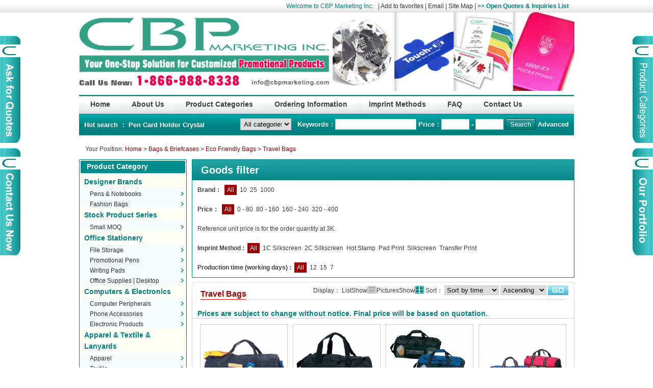

--- FILE ---
content_type: text/html; charset=utf-8
request_url: http://www.vm2o.ca/category-107-b0.html
body_size: 162101
content:

<!DOCTYPE html PUBLIC "-//W3C//DTD XHTML 1.0 Transitional//EN" "http://www.w3.org/TR/xhtml1/DTD/xhtml1-transitional.dtd">
<html xmlns="http://www.w3.org/1999/xhtml">
<head>
<meta http-equiv="Content-Type" content="text/html; charset=utf-8" />
<title>Travel Bags-Eco Friendly Bags-Bags &amp; Briefcases-CBP Marketing Inc. - One Stop Factory Direct Custom Imprint Promotional Product</title>
 
<meta name="Keywords" content="行李箱訂做,行李箱批發,旅遊包,登機箱,購物袋印刷,環保袋印刷,禮品,紀念品,批發,印刷,訂做,推薦" />
<meta name="Description" content="香港訂造皇專營行李箱訂做，致力提供2000種宣傳贈品、200款現貨禮品、100種刻名紀念品，現貨批發，一件起訂，7天出貨。" />
<meta name="ROBOTS" content="NOODP" />
<link rel="shortcut icon" href="favicon.ico" />
<link rel="icon" href="animated_favicon.gif" type="image/gif" />
<link href="themes/qqshop/style.css" rel="stylesheet" type="text/css" />
<script type="text/javascript" src="js/common.js"></script><script type="text/javascript" src="js/global.js"></script><script type="text/javascript" src="js/compare.js"></script>
<script type="text/javascript">
  var _gaq = _gaq || [];
  _gaq.push(['_setAccount', 'UA-34355196-1']);
  _gaq.push(['_trackPageview']);
  (function() {
    var ga = document.createElement('script'); ga.type = 'text/javascript'; ga.async = true;
    ga.src = ('https:' == document.location.protocol ? 'https://ssl' : 'http://www') + '.google-analytics.com/ga.js';
    var s = document.getElementsByTagName('script')[0]; s.parentNode.insertBefore(ga, s);
  })();
</script>
<style type="text/css">
#catesub {padding:10px;}
#catesub .subcate {display:block;float:left;margin-right:9px;width:110px;color:#333;text-align:center;border:1px solid #FFF;}
#catesub .subcateSelected {border:1px solid orange;color:#ff6701;}
#catesub .subcate:hover {border:1px solid orange;color:#ff6701;}
#catesub .subcate img{width:110px;height:110px;}
</style>
</head>
<body>
<script language="javascript">
function gotoemain() 
{
var url = location.href;  
url = url.substring(url.lastIndexOf("/"));
url = "http://www.vm2o.ca" + url;
document.getElementById('engurl').href = url ;
}
</script>
<link href="themes/qqshop/page.css" rel="stylesheet" type="text/css" />
<script type="text/javascript" src="js/jquery-1.8.1.min.js"></script><script type="text/javascript" src="js/jquery.json-1.3.js"></script><script type="text/javascript">var jQ = jQuery.noConflict();</script>
<script type="text/javascript" src="themes/qqshop/js/jcarousellite.js"></script>
<script type="text/javascript" src="themes/qqshop/js/page.js"></script>
<script type="text/javascript" src="themes/qqshop/js/stuHover.js"></script>
<script type="text/javascript">
var process_request = "Please waiting...";
</script>
<div id="mdialog" style="height:100%;width:100%;display:none;">&nbsp;</div>
<div id="openenquiry"><div class="pro1"><span id="Jchoose" style="display:none;">0</span></div></div>
<div id="enquiryform"></div>
<div id="top_bar">
<div style="margin:0 auto; width:950px; overflow:hidden;">
<div class="userInfo">
   <script type="text/javascript" src="js/transport.org.js"></script><script type="text/javascript" src="js/utils.js"></script>   <font color="#008080">Welcome to CBP Marketing Inc.&nbsp;&nbsp;</font>
   
   
      
     | <a href="http://www.vm2o.ca/" onclick="return add_favorite(this,'CBP Marketing INC.');">Add to favorites</a>
       | <a href="mailto:info@cbpmarketing.com">Email</a>
	| <a href="article-152.html" onclick="ga('send', 'event', '網站地圖', '點擊網站地圖頁面');" target="_blank"> Site Map</a>
       | <a id="openquiry"><font class="shopTop"><strong>>> Open Quotes &amp; Inquiries List</strong></font></a> 
   </div>
  </div>
 </div>
<div class="block clearfix" style=" position:relative; height:154px; ">
 <a href="index.php" name="top"><img class="logo" src="../themes/qqshop/images/banner1_2.gif" width="971"  usemap="#Map"/ title="CBP Marketing Inc." alt="CBP Marketing Inc."></a>
<map name="Map">
	<area shape="rect" coords="0,0,545,153" href="index.php" alt="CBP Marketing Inc." title="CBP Marketing Inc."/>
    <area shape="circle" coords="617,77,57" href="/goods-369.html" alt="Crystal " title="Crystal">
	<area shape="rect" coords="678,9,756,146" href="/goods-2590.html" alt="Phone" title="Phone">
	<area shape="poly" coords="759,147,787,10,880,10,852,147" href="/goods-2278.html" alt="Memo" title="Memo">
	<area shape="poly" coords="864,149,891,7,959,7,951,150" href="/goods-1895.html" alt="Pocket Power" title="Pocket Power">
</map>
</div><div class="blank"></div>  
	<ul id="topDropNav" class="clearfix">
	<li class="top"><a href="index.php" class="top_link"><span>Home</span></a></li>
        <li class="top"><a href="#" class="top_link"><span class="down">About Us</span></a>
    	        <ul class="sub">
         
        <li><a href="article-10.html">Company Background</a>
        	        </li>
         
        <li><a href="article-191.html">Business Scope</a>
        	        </li>
         
        <li><a href="/article-111.html">Product Catalogue</a>
        	        </li>
         
        <li><a href="article-174.html">Our Clients</a>
        	        </li>
         
        <li><a href="casecat-1.html">Company Portfolio</a>
        	        </li>
        	
        </ul>
            </li>
        <li class="top"><a href="#" class="top_link"><span class="down">Product Categories</span></a>
    	        <ul class="sub">
         
        <li><a href="category-137-b0.html" class="fly">Designer Brands</a>
        				<ul>
            					<li><a href="category-228-b0.html" >Pens & Notebooks</a>
                	                </li>
                				<li><a href="category-231-b0.html" >Fashion Bags</a>
                	                </li>
                			</ul>
                    </li>
         
        <li><a href="category-131-b0.html" class="fly">Stock Product Series</a>
        				<ul>
            					<li><a href="category-133-b0.html" >Small MOQ</a>
                	                </li>
                			</ul>
                    </li>
         
        <li><a href="category-1-b0.html" class="fly">Office Stationery</a>
        				<ul>
            					<li><a href="category-134-b0.html" >File Storage</a>
                	                </li>
                				<li><a href="category-19-b0.html" >Promotional Pens</a>
                	                </li>
                				<li><a href="category-33-b0.html" >Writing Pads</a>
                	                </li>
                				<li><a href="category-3-b0.html" >Office Supplies | Desktop Stationery</a>
                	                </li>
                			</ul>
                    </li>
         
        <li><a href="category-2-b0.html" class="fly">Computers & Electronics</a>
        				<ul>
            					<li><a href="category-206-b0.html" >Computer Peripherals</a>
                	                </li>
                				<li><a href="category-232-b0.html" >Phone Accessories</a>
                	                </li>
                				<li><a href="category-50-b0.html" >Electronic Products</a>
                	                </li>
                			</ul>
                    </li>
         
        <li><a href="category-7-b0.html" class="fly">Apparel & Textile & Lanyards</a>
        				<ul>
            					<li><a href="category-8-b0.html" >Apparel</a>
                	                </li>
                				<li><a href="category-9-b0.html" >Textile</a>
                	                </li>
                				<li><a href="category-64-b0.html" >ID Holders & Lanyard</a>
                	                </li>
                			</ul>
                    </li>
         
        <li><a href="category-105-b0.html" class="fly">Bags & Briefcases</a>
        				<ul>
            					<li><a href="category-178-b0.html" >Eco Friendly Bags</a>
                	                </li>
                				<li><a href="category-179-b0.html" >Plastic Bags</a>
                	                </li>
                				<li><a href="category-182-b0.html" >Bags & Backpacks</a>
                	                </li>
                			</ul>
                    </li>
         
        <li><a href="category-26-b0.html" class="fly">Sports & Leisure</a>
        				<ul>
            					<li><a href="category-74-b0.html" >Outdoor Sports</a>
                	                </li>
                				<li><a href="category-79-b0.html" >Travel Accessories</a>
                	                </li>
                			</ul>
                    </li>
         
        <li><a href="category-11-b0.html" class="fly">Household Items | Daily Appliances</a>
        				<ul>
            					<li><a href="category-12-b0.html" >Cups & Water Bottles</a>
                	                </li>
                				<li><a href="category-84-b0.html" >Dining Tableware</a>
                	                </li>
                				<li><a href="category-80-b0.html" >Household Storage</a>
                	                </li>
                				<li><a href="category-95-b0.html" >Daily Appliances</a>
                	                </li>
                			</ul>
                    </li>
         
        <li><a href="category-96-b0.html" class="fly">Festive Gifts | Toys</a>
        				<ul>
            					<li><a href="category-97-b0.html" >Party Supplies</a>
                	                </li>
                				<li><a href="category-104-b0.html" >Stress Relief & Educational Toys</a>
                	                </li>
                				<li><a href="category-174-b0.html" >Other Toys & Novelty Gifts</a>
                	                </li>
                			</ul>
                    </li>
         
        <li><a href="category-110-b0.html" class="fly">Crafts | Banner | Trophies</a>
        				<ul>
            					<li><a href="category-111-b0.html" >Flags, Banners & Sashes</a>
                	                </li>
                				<li><a href="category-116-b0.html" >Crystals & Trophies</a>
                	                </li>
                				<li><a href="category-118-b0.html" >Crafts</a>
                	                </li>
                			</ul>
                    </li>
         
        <li><a href="category-17-b0.html" class="fly">Printing Products</a>
        				<ul>
            					<li><a href="category-24-b0.html" >Large Banners</a>
                	                </li>
                				<li><a href="category-123-b0.html" >Paper Printing</a>
                	                </li>
                				<li><a href="category-119-b0.html" >Other Printing</a>
                	                </li>
                				<li><a href="category-205-b0.html" >Festive Printing</a>
                	                </li>
                			</ul>
                    </li>
         
        <li><a href="category-120-b0.html" class="fly">Packaging Supplies</a>
        				<ul>
            					<li><a href="category-121-b0.html" >Paper Gift Boxes</a>
                	                </li>
                				<li><a href="category-187-b0.html" >Plastic Containers</a>
                	                </li>
                				<li><a href="category-195-b0.html" >Packaging Accessories</a>
                	                </li>
                			</ul>
                    </li>
         
        <li><a href="category-164-b0.html" class="fly">Green And Environmental Protection</a>
        				<ul>
            					<li><a href="category-165-b0.html" >Green Materials</a>
                	                </li>
                				<li><a href="category-166-b0.html" >Green Energy</a>
                	                </li>
                				<li><a href="category-167-b0.html" >Green Attitude</a>
                	                </li>
                			</ul>
                    </li>
         
        <li><a href="search.php">All Product</a>
        	        </li>
        	
        </ul>
            </li>
        <li class="top"><a href="#" class="top_link"><span class="down">Ordering Information</span></a>
    	        <ul class="sub">
         
        <li><a href="article-74.html">Payment Methods</a>
        	        </li>
         
        <li><a href="article-77.html">Uploading Your Artwork</a>
        	        </li>
         
        <li><a href="article-165.html">Procurement Services</a>
        	        </li>
         
        <li><a href="article-166.html">Processing Services</a>
        	        </li>
        	
        </ul>
            </li>
        <li class="top"><a href="article-76.html" class="top_link"><span>Imprint Methods </span></a>
    	    </li>
        <li class="top"><a href="#" class="top_link"><span class="down">FAQ</span></a>
    	        <ul class="sub">
         
        <li><a href="article-161.html">Product Standard</a>
        	        </li>
         
        <li><a href="article-162.html">Production Time</a>
        	        </li>
         
        <li><a href="article-163.html">Intellectual Property</a>
        	        </li>
         
        <li><a href="article-164.html">Logistic Methods</a>
        	        </li>
        	
        </ul>
            </li>
        <li class="top"><a href="#" class="top_link"><span class="down">Contact Us</span></a>
    	        <ul class="sub">
         
        <li><a href="article-73.html">Contact Us</a>
        	        </li>
         
        <li><a href="article-111.html">Gift Catalog Request</a>
        	        </li>
         
        <li><a href="article-187.html">Careers</a>
        	        </li>
        	
        </ul>
            </li>
    </ul>
<div id="search_0501" >
<div style="margin:0 auto; width:950px; overflow:hidden;font-weight:bold">
  <div class="hot_0501">   
       Hot search ：
      <a href="search.php?keywords=Pen+">Pen </a>
      <a href="search.php?keywords=+Card+Holder+"> Card Holder </a>
      <a href="search.php?keywords=+Crystal"> Crystal</a>
        </div>
   <div class="search_box_0501">
	<script type="text/javascript">
    
    <!--
    function checkSearchForm()
    {
        if(document.getElementById('keyword').value == '請按這裏尋找您的心儀禮品')
        {
			document.getElementById('keyword').value = '';
            return true;
        }
    }
    -->
    
    </script>
<form id="searchForm" name="searchForm" method="get" action="search.php" onSubmit="return checkSearchForm()" >
   <select name="category" id="category" style="width:100px;">
      <option value="0">All categories</option>
      <option value="137" >Designer Brands</option><option value="228" >&nbsp;&nbsp;&nbsp;&nbsp;Pens &amp; Notebooks</option><option value="231" >&nbsp;&nbsp;&nbsp;&nbsp;Fashion Bags</option><option value="131" >Stock Product Series</option><option value="133" >&nbsp;&nbsp;&nbsp;&nbsp;Small MOQ</option><option value="1" >Office Stationery</option><option value="134" >&nbsp;&nbsp;&nbsp;&nbsp;File Storage</option><option value="19" >&nbsp;&nbsp;&nbsp;&nbsp;Promotional Pens</option><option value="33" >&nbsp;&nbsp;&nbsp;&nbsp;Writing Pads</option><option value="3" >&nbsp;&nbsp;&nbsp;&nbsp;Office Supplies | Desktop Stationery</option><option value="2" >Computers &amp; Electronics</option><option value="206" >&nbsp;&nbsp;&nbsp;&nbsp;Computer Peripherals</option><option value="232" >&nbsp;&nbsp;&nbsp;&nbsp;Phone Accessories</option><option value="50" >&nbsp;&nbsp;&nbsp;&nbsp;Electronic Products</option><option value="7" >Apparel &amp; Textile &amp; Lanyards</option><option value="8" >&nbsp;&nbsp;&nbsp;&nbsp;Apparel</option><option value="9" >&nbsp;&nbsp;&nbsp;&nbsp;Textile</option><option value="64" >&nbsp;&nbsp;&nbsp;&nbsp;ID Holders &amp; Lanyard</option><option value="105" >Bags &amp; Briefcases</option><option value="178" >&nbsp;&nbsp;&nbsp;&nbsp;Eco Friendly Bags</option><option value="179" >&nbsp;&nbsp;&nbsp;&nbsp;Plastic Bags</option><option value="182" >&nbsp;&nbsp;&nbsp;&nbsp;Bags &amp; Backpacks</option><option value="26" >Sports &amp; Leisure</option><option value="74" >&nbsp;&nbsp;&nbsp;&nbsp;Outdoor Sports</option><option value="79" >&nbsp;&nbsp;&nbsp;&nbsp;Travel Accessories</option><option value="11" >Household Items | Daily Appliances</option><option value="12" >&nbsp;&nbsp;&nbsp;&nbsp;Cups &amp; Water Bottles</option><option value="84" >&nbsp;&nbsp;&nbsp;&nbsp;Dining Tableware</option><option value="80" >&nbsp;&nbsp;&nbsp;&nbsp;Household Storage</option><option value="95" >&nbsp;&nbsp;&nbsp;&nbsp;Daily Appliances</option><option value="96" >Festive Gifts | Toys</option><option value="97" >&nbsp;&nbsp;&nbsp;&nbsp;Party Supplies</option><option value="104" >&nbsp;&nbsp;&nbsp;&nbsp;Stress Relief &amp; Educational Toys</option><option value="174" >&nbsp;&nbsp;&nbsp;&nbsp;Other Toys &amp; Novelty Gifts</option><option value="110" >Crafts | Banner | Trophies</option><option value="111" >&nbsp;&nbsp;&nbsp;&nbsp;Flags, Banners &amp; Sashes</option><option value="116" >&nbsp;&nbsp;&nbsp;&nbsp;Crystals &amp; Trophies</option><option value="118" >&nbsp;&nbsp;&nbsp;&nbsp;Crafts</option><option value="17" >Printing Products</option><option value="24" >&nbsp;&nbsp;&nbsp;&nbsp;Large Banners</option><option value="123" >&nbsp;&nbsp;&nbsp;&nbsp;Paper Printing</option><option value="119" >&nbsp;&nbsp;&nbsp;&nbsp;Other Printing</option><option value="205" >&nbsp;&nbsp;&nbsp;&nbsp;Festive Printing</option><option value="120" >Packaging Supplies</option><option value="121" >&nbsp;&nbsp;&nbsp;&nbsp;Paper Gift Boxes</option><option value="187" >&nbsp;&nbsp;&nbsp;&nbsp;Plastic Containers</option><option value="195" >&nbsp;&nbsp;&nbsp;&nbsp;Packaging Accessories</option><option value="164" >Green And Environmental Protection</option><option value="165" >&nbsp;&nbsp;&nbsp;&nbsp;Green Materials</option><option value="166" >&nbsp;&nbsp;&nbsp;&nbsp;Green Energy</option><option value="167" >&nbsp;&nbsp;&nbsp;&nbsp;Green Attitude</option>    </select>
   &nbsp;&nbsp;Keywords：<input name="keywords" type="text" id="keyword" onblur="if(this.value==''){this.value='';}this.style.color='#999999';" onfocus="if(this.value==''){this.value='';}this.style.color='#353535';" value="" class="B_input" size="18" style="color:#999999;"/>
   Price：<input name="min_price" type="text" id="min_price" onblur="this.style.color='#999999';" onfocus="this.style.color='#353535';" class="B_input" value="" size="5" maxlength="8" style="color:#999999;"/>
          -
          <input name="max_price" type="text" id="max_price"  onblur="this.style.color='#999999';" onfocus="this.style.color='#353535';" class="B_input" value="" size="5" maxlength="8" style="color:#999999;"/>
   <input type="hidden" name="action" value="form" />
   <input name="imageField" type="submit" class="bnt_search" value="Search"  style="cursor:pointer;" />
   
   <a href="search.php?act=advanced_search">Advanced </a>     
   </form>
   </div>
   </div>
</div>
  <div class="block box">
<div class="blank"></div>
 <div id="ur_here">
Your Position: <a href=".">Home</a> <code>&gt;</code> <a href="category-105-b0.html">Bags &amp; Briefcases</a> <code>&gt;</code> <a href="category-178-b0.html">Eco Friendly Bags</a> <code>&gt;</code> <a href="category-107-b0.html">Travel Bags</a> 
</div>
</div>
<div class="blank"></div><div class="block clearfix">
  
  <div class="AreaL">
    
<div class="my_left_category">
	<div class="c1_cat">Product Category</div>
	<div class="my_left_cat_list">
		    	<h2><a href="category-137-b0.html">Designer Brands</a></h2>  
          
        <div class="h2_cat" onmouseover="this.className='h2_cat active_cat'" onmouseout="this.className='h2_cat'">
			<h4 style="overflow: hidden;"><a href="category-228-b0.html">Pens &amp; Notebooks</a></h4>	
             
			<div class="h4_cat">
				 <div class="shadow">
					<div class="shadow_border">
						<ul> 
                        	      						<li><a href="category-220-b0.html">Prostar</a></li>
                                  						<li><a href="category-214-b0.html">ARWEY</a></li>
                                  						<li><a href="category-219-b0.html">Mr.H</a></li>
                                  						<li><a href="category-138-b0.html">Parker</a></li>
                                  						<li><a href="category-145-b0.html">Cross</a></li>
                                                 
   	    	        	</ul>
                    </div>
				 </div>
			</div>
             
        </div>
          
        <div class="h2_cat" onmouseover="this.className='h2_cat active_cat'" onmouseout="this.className='h2_cat'">
			<h4 style="overflow: hidden;"><a href="category-231-b0.html">Fashion Bags</a></h4>	
             
			<div class="h4_cat">
				 <div class="shadow">
					<div class="shadow_border">
						<ul> 
                        	      						<li><a href="category-213-b0.html">Swiss Peak</a></li>
                                  						<li><a href="category-217-b0.html">Chinao</a></li>
                                  						<li><a href="category-218-b0.html">Reee</a></li>
                                  						<li><a href="category-222-b0.html">Travelines</a></li>
                                  						<li><a href="category-236-b0.html">CHOOCI</a></li>
                                                 
   	    	        	</ul>
                    </div>
				 </div>
			</div>
             
        </div>
         
            	<h2><a href="category-131-b0.html">Stock Product Series</a></h2>  
          
        <div class="h2_cat" onmouseover="this.className='h2_cat active_cat'" onmouseout="this.className='h2_cat'">
			<h4 style="overflow: hidden;"><a href="category-133-b0.html">Small MOQ</a></h4>	
             
        </div>
         
            	<h2><a href="category-1-b0.html">Office Stationery</a></h2>  
          
        <div class="h2_cat" onmouseover="this.className='h2_cat active_cat'" onmouseout="this.className='h2_cat'">
			<h4 style="overflow: hidden;"><a href="category-134-b0.html">File Storage</a></h4>	
             
			<div class="h4_cat">
				 <div class="shadow">
					<div class="shadow_border">
						<ul> 
                        	      						<li><a href="category-42-b0.html">Folders | Files</a></li>
                                  						<li><a href="category-135-b0.html">File Bag | Stationery Cases</a></li>
                                  						<li><a href="category-132-b0.html">Leather Folder | Certificate</a></li>
                                                 
   	    	        	</ul>
                    </div>
				 </div>
			</div>
             
        </div>
          
        <div class="h2_cat" onmouseover="this.className='h2_cat active_cat'" onmouseout="this.className='h2_cat'">
			<h4 style="overflow: hidden;"><a href="category-19-b0.html">Promotional Pens</a></h4>	
             
			<div class="h4_cat">
				 <div class="shadow">
					<div class="shadow_border">
						<ul> 
                        	      						<li><a href="category-20-b0.html">Ballpoint Pens</a></li>
                                  						<li><a href="category-34-b0.html">Metal Pens</a></li>
                                  						<li><a href="category-36-b0.html">Highlighters</a></li>
                                  						<li><a href="category-39-b0.html">Functional Pens</a></li>
                                  						<li><a href="category-162-b0.html">Stylus Pens</a></li>
                                  						<li><a href="category-35-b0.html">Wooden Pens</a></li>
                                  						<li><a href="category-38-b0.html">Banner Pens</a></li>
                                  						<li><a href="category-37-b0.html">Pencils</a></li>
                                  						<li><a href="category-40-b0.html">Trolltech Pens</a></li>
                                                 
   	    	        	</ul>
                    </div>
				 </div>
			</div>
             
        </div>
          
        <div class="h2_cat" onmouseover="this.className='h2_cat active_cat'" onmouseout="this.className='h2_cat'">
			<h4 style="overflow: hidden;"><a href="category-33-b0.html">Writing Pads</a></h4>	
             
			<div class="h4_cat">
				 <div class="shadow">
					<div class="shadow_border">
						<ul> 
                        	      						<li><a href="category-44-b0.html">Memo Pads | Sticky Notes</a></li>
                                  						<li><a href="category-45-b0.html">Notebook</a></li>
                                                 
   	    	        	</ul>
                    </div>
				 </div>
			</div>
             
        </div>
          
        <div class="h2_cat" onmouseover="this.className='h2_cat active_cat'" onmouseout="this.className='h2_cat'">
			<h4 style="overflow: hidden;"><a href="category-3-b0.html">Office Supplies | Desktop Stationery</a></h4>	
             
			<div class="h4_cat">
				 <div class="shadow">
					<div class="shadow_border">
						<ul> 
                        	      						<li><a href="category-43-b0.html">Card Cases | Card Holders | Card Book</a></li>
                                  						<li><a href="category-188-b0.html">Bookmark | Magnifier</a></li>
                                  						<li><a href="category-192-b0.html">Pen Holders</a></li>
                                  						<li><a href="category-90-b0.html">Rulers | Tape Measure</a></li>
                                  						<li><a href="category-52-b0.html">Calculators</a></li>
                                  						<li><a href="category-189-b0.html">Calendars</a></li>
                                  						<li><a href="category-29-b0.html">Other Stationery</a></li>
                                                 
   	    	        	</ul>
                    </div>
				 </div>
			</div>
             
        </div>
         
            	<h2><a href="category-2-b0.html">Computers &amp; Electronics</a></h2>  
          
        <div class="h2_cat" onmouseover="this.className='h2_cat active_cat'" onmouseout="this.className='h2_cat'">
			<h4 style="overflow: hidden;"><a href="category-206-b0.html">Computer Peripherals</a></h4>	
             
			<div class="h4_cat">
				 <div class="shadow">
					<div class="shadow_border">
						<ul> 
                        	      						<li><a href="category-48-b0.html">USB</a></li>
                                  						<li><a href="category-201-b0.html">Mousepad | Arm Rest</a></li>
                                  						<li><a href="category-193-b0.html">Headphones | Hub</a></li>
                                  						<li><a href="category-186-b0.html">Other Computer Accessories</a></li>
                                                 
   	    	        	</ul>
                    </div>
				 </div>
			</div>
             
        </div>
          
        <div class="h2_cat" onmouseover="this.className='h2_cat active_cat'" onmouseout="this.className='h2_cat'">
			<h4 style="overflow: hidden;"><a href="category-232-b0.html">Phone Accessories</a></h4>	
             
			<div class="h4_cat">
				 <div class="shadow">
					<div class="shadow_border">
						<ul> 
                        	      						<li><a href="category-53-b0.html">Portable Chargers</a></li>
                                  						<li><a href="category-194-b0.html">Speakers</a></li>
                                  						<li><a href="category-54-b0.html">Phone Holders | Phone Cases</a></li>
                                  						<li><a href="category-163-b0.html">Straps &amp; Charms</a></li>
                                                 
   	    	        	</ul>
                    </div>
				 </div>
			</div>
             
        </div>
          
        <div class="h2_cat" onmouseover="this.className='h2_cat active_cat'" onmouseout="this.className='h2_cat'">
			<h4 style="overflow: hidden;"><a href="category-50-b0.html">Electronic Products</a></h4>	
             
			<div class="h4_cat">
				 <div class="shadow">
					<div class="shadow_border">
						<ul> 
                        	      						<li><a href="category-58-b0.html">Portable Fans</a></li>
                                  						<li><a href="category-57-b0.html">Flashlights And Lights</a></li>
                                  						<li><a href="category-51-b0.html">Timer | Pedometer</a></li>
                                                 
   	    	        	</ul>
                    </div>
				 </div>
			</div>
             
        </div>
         
            	<h2><a href="category-7-b0.html">Apparel &amp; Textile &amp; Lanyards</a></h2>  
          
        <div class="h2_cat" onmouseover="this.className='h2_cat active_cat'" onmouseout="this.className='h2_cat'">
			<h4 style="overflow: hidden;"><a href="category-8-b0.html">Apparel</a></h4>	
             
			<div class="h4_cat">
				 <div class="shadow">
					<div class="shadow_border">
						<ul> 
                        	      						<li><a href="category-59-b0.html">Clothes | T-Shirt</a></li>
                                  						<li><a href="category-60-b0.html">Hats</a></li>
                                  						<li><a href="category-61-b0.html">Slippers</a></li>
                                                 
   	    	        	</ul>
                    </div>
				 </div>
			</div>
             
        </div>
          
        <div class="h2_cat" onmouseover="this.className='h2_cat active_cat'" onmouseout="this.className='h2_cat'">
			<h4 style="overflow: hidden;"><a href="category-9-b0.html">Textile</a></h4>	
             
			<div class="h4_cat">
				 <div class="shadow">
					<div class="shadow_border">
						<ul> 
                        	      						<li><a href="category-62-b0.html">Towels</a></li>
                                  						<li><a href="category-63-b0.html">Wristband | Headband | Gloves</a></li>
                                  						<li><a href="category-199-b0.html">Pillow | Blanket</a></li>
                                  						<li><a href="category-176-b0.html">Patch | Ribbon</a></li>
                                                 
   	    	        	</ul>
                    </div>
				 </div>
			</div>
             
        </div>
          
        <div class="h2_cat" onmouseover="this.className='h2_cat active_cat'" onmouseout="this.className='h2_cat'">
			<h4 style="overflow: hidden;"><a href="category-64-b0.html">ID Holders &amp; Lanyard</a></h4>	
             
        </div>
         
            	<h2><a href="category-105-b0.html">Bags &amp; Briefcases</a></h2>  
          
        <div class="h2_cat" onmouseover="this.className='h2_cat active_cat'" onmouseout="this.className='h2_cat'">
			<h4 style="overflow: hidden;"><a href="category-178-b0.html">Eco Friendly Bags</a></h4>	
             
			<div class="h4_cat">
				 <div class="shadow">
					<div class="shadow_border">
						<ul> 
                        	      						<li><a href="category-67-b0.html">Non-Woven Bags</a></li>
                                  						<li><a href="category-177-b0.html">Canvas</a></li>
                                  						<li><a href="category-106-b0.html">Shopping Bags</a></li>
                                  						<li><a href="category-168-b0.html">Flannel Bags</a></li>
                                  						<li><a href="category-136-b0.html">Pouch</a></li>
                                  						<li><a href="category-107-b0.html">Travel Bags</a></li>
                                  						<li><a href="category-175-b0.html">Drawstring Bag</a></li>
                                  						<li><a href="category-180-b0.html">Paper Bags</a></li>
                                                 
   	    	        	</ul>
                    </div>
				 </div>
			</div>
             
        </div>
          
        <div class="h2_cat" onmouseover="this.className='h2_cat active_cat'" onmouseout="this.className='h2_cat'">
			<h4 style="overflow: hidden;"><a href="category-179-b0.html">Plastic Bags</a></h4>	
             
			<div class="h4_cat">
				 <div class="shadow">
					<div class="shadow_border">
						<ul> 
                        	      						<li><a href="category-181-b0.html">Plastic Shopping Bags</a></li>
                                  						<li><a href="category-241-b0.html">Postal Bags</a></li>
                                  						<li><a href="category-242-b0.html">Packing Cags</a></li>
                                                 
   	    	        	</ul>
                    </div>
				 </div>
			</div>
             
        </div>
          
        <div class="h2_cat" onmouseover="this.className='h2_cat active_cat'" onmouseout="this.className='h2_cat'">
			<h4 style="overflow: hidden;"><a href="category-182-b0.html">Bags &amp; Backpacks</a></h4>	
             
			<div class="h4_cat">
				 <div class="shadow">
					<div class="shadow_border">
						<ul> 
                        	      						<li><a href="category-108-b0.html">Duffle Bags &amp; Laptop Bags</a></li>
                                  						<li><a href="category-243-b0.html">Backpacks &amp; Shoulder Bags</a></li>
                                  						<li><a href="category-109-b0.html">Leisure Bag</a></li>
                                  						<li><a href="category-244-b0.html">Waist &amp; Fanny Packs</a></li>
                                  						<li><a href="category-71-b0.html">Wallets | Key Holders | Others</a></li>
                                                 
   	    	        	</ul>
                    </div>
				 </div>
			</div>
             
        </div>
         
            	<h2><a href="category-26-b0.html">Sports &amp; Leisure</a></h2>  
          
        <div class="h2_cat" onmouseover="this.className='h2_cat active_cat'" onmouseout="this.className='h2_cat'">
			<h4 style="overflow: hidden;"><a href="category-74-b0.html">Outdoor Sports</a></h4>	
             
			<div class="h4_cat">
				 <div class="shadow">
					<div class="shadow_border">
						<ul> 
                        	      						<li><a href="category-76-b0.html">Hand Fans</a></li>
                                  						<li><a href="category-77-b0.html">Umbrella &amp; Rain Gear</a></li>
                                  						<li><a href="category-75-b0.html">Carabiner</a></li>
                                  						<li><a href="category-198-b0.html">Camping Supplies</a></li>
                                  						<li><a href="category-78-b0.html">Auto Accessories</a></li>
                                  						<li><a href="category-27-b0.html">Other Outdoor Products</a></li>
                                                 
   	    	        	</ul>
                    </div>
				 </div>
			</div>
             
        </div>
          
        <div class="h2_cat" onmouseover="this.className='h2_cat active_cat'" onmouseout="this.className='h2_cat'">
			<h4 style="overflow: hidden;"><a href="category-79-b0.html">Travel Accessories</a></h4>	
             
			<div class="h4_cat">
				 <div class="shadow">
					<div class="shadow_border">
						<ul> 
                        	      						<li><a href="category-86-b0.html">Luggage Tags</a></li>
                                  						<li><a href="category-87-b0.html">Combination Locks</a></li>
                                  						<li><a href="category-246-b0.html">Adaptor</a></li>
                                  						<li><a href="category-130-b0.html">Travel Pillows</a></li>
                                                 
   	    	        	</ul>
                    </div>
				 </div>
			</div>
             
        </div>
         
            	<h2><a href="category-11-b0.html">Household Items | Daily Appliances</a></h2>  
          
        <div class="h2_cat" onmouseover="this.className='h2_cat active_cat'" onmouseout="this.className='h2_cat'">
			<h4 style="overflow: hidden;"><a href="category-12-b0.html">Cups &amp; Water Bottles</a></h4>	
             
			<div class="h4_cat">
				 <div class="shadow">
					<div class="shadow_border">
						<ul> 
                        	      						<li><a href="category-81-b0.html">Porcelain Cups</a></li>
                                  						<li><a href="category-82-b0.html">Mugs</a></li>
                                  						<li><a href="category-16-b0.html">Water Bottles</a></li>
                                  						<li><a href="category-13-b0.html">Advertising Cups</a></li>
                                  						<li><a href="category-235-b0.html">Creative Cups</a></li>
                                  						<li><a href="category-129-b0.html">Paper Cups</a></li>
                                                 
   	    	        	</ul>
                    </div>
				 </div>
			</div>
             
        </div>
          
        <div class="h2_cat" onmouseover="this.className='h2_cat active_cat'" onmouseout="this.className='h2_cat'">
			<h4 style="overflow: hidden;"><a href="category-84-b0.html">Dining Tableware</a></h4>	
             
			<div class="h4_cat">
				 <div class="shadow">
					<div class="shadow_border">
						<ul> 
                        	      						<li><a href="category-83-b0.html">Chopsticks | Forks | Spoons</a></li>
                                  						<li><a href="category-85-b0.html">Coasters &amp; Placemats</a></li>
                                  						<li><a href="category-248-b0.html">Paper Towels And Napkins</a></li>
                                  						<li><a href="category-247-b0.html">Other Kitchenware</a></li>
                                                 
   	    	        	</ul>
                    </div>
				 </div>
			</div>
             
        </div>
          
        <div class="h2_cat" onmouseover="this.className='h2_cat active_cat'" onmouseout="this.className='h2_cat'">
			<h4 style="overflow: hidden;"><a href="category-80-b0.html">Household Storage</a></h4>	
             
			<div class="h4_cat">
				 <div class="shadow">
					<div class="shadow_border">
						<ul> 
                        	      						<li><a href="category-88-b0.html">Medicine Case</a></li>
                                  						<li><a href="category-89-b0.html">Toothpick Case</a></li>
                                  						<li><a href="category-94-b0.html">Storage Box</a></li>
                                                 
   	    	        	</ul>
                    </div>
				 </div>
			</div>
             
        </div>
          
        <div class="h2_cat" onmouseover="this.className='h2_cat active_cat'" onmouseout="this.className='h2_cat'">
			<h4 style="overflow: hidden;"><a href="category-95-b0.html">Daily Appliances</a></h4>	
             
			<div class="h4_cat">
				 <div class="shadow">
					<div class="shadow_border">
						<ul> 
                        	      						<li><a href="category-14-b0.html">Household Goods | Tool Kit</a></li>
                                  						<li><a href="category-73-b0.html">Health &amp; Wellness</a></li>
                                  						<li><a href="category-91-b0.html">Fridge Magnets</a></li>
                                  						<li><a href="category-233-b0.html">Frame | Display</a></li>
                                                 
   	    	        	</ul>
                    </div>
				 </div>
			</div>
             
        </div>
         
            	<h2><a href="category-96-b0.html">Festive Gifts | Toys</a></h2>  
          
        <div class="h2_cat" onmouseover="this.className='h2_cat active_cat'" onmouseout="this.className='h2_cat'">
			<h4 style="overflow: hidden;"><a href="category-97-b0.html">Party Supplies</a></h4>	
             
			<div class="h4_cat">
				 <div class="shadow">
					<div class="shadow_border">
						<ul> 
                        	      						<li><a href="category-101-b0.html">Balloons</a></li>
                                  						<li><a href="category-100-b0.html">Thundersticks</a></li>
                                  						<li><a href="category-99-b0.html">LED Glow Sticks &amp; Noisemakers</a></li>
                                                 
   	    	        	</ul>
                    </div>
				 </div>
			</div>
             
        </div>
          
        <div class="h2_cat" onmouseover="this.className='h2_cat active_cat'" onmouseout="this.className='h2_cat'">
			<h4 style="overflow: hidden;"><a href="category-104-b0.html">Stress Relief &amp; Educational Toys</a></h4>	
             
        </div>
          
        <div class="h2_cat" onmouseover="this.className='h2_cat active_cat'" onmouseout="this.className='h2_cat'">
			<h4 style="overflow: hidden;"><a href="category-174-b0.html">Other Toys &amp; Novelty Gifts</a></h4>	
             
			<div class="h4_cat">
				 <div class="shadow">
					<div class="shadow_border">
						<ul> 
                        	      						<li><a href="category-102-b0.html">Plushies &amp; Toys</a></li>
                                  						<li><a href="category-93-b0.html">Indoor Plants</a></li>
                                                 
   	    	        	</ul>
                    </div>
				 </div>
			</div>
             
        </div>
         
            	<h2><a href="category-110-b0.html">Crafts | Banner | Trophies</a></h2>  
          
        <div class="h2_cat" onmouseover="this.className='h2_cat active_cat'" onmouseout="this.className='h2_cat'">
			<h4 style="overflow: hidden;"><a href="category-111-b0.html">Flags, Banners &amp; Sashes</a></h4>	
             
			<div class="h4_cat">
				 <div class="shadow">
					<div class="shadow_border">
						<ul> 
                        	      						<li><a href="category-114-b0.html">Flags | Corporate Flags</a></li>
                                  						<li><a href="category-112-b0.html">Pennants</a></li>
                                  						<li><a href="category-113-b0.html">Advertising Flags</a></li>
                                  						<li><a href="category-115-b0.html">Pageant Sashes</a></li>
                                                 
   	    	        	</ul>
                    </div>
				 </div>
			</div>
             
        </div>
          
        <div class="h2_cat" onmouseover="this.className='h2_cat active_cat'" onmouseout="this.className='h2_cat'">
			<h4 style="overflow: hidden;"><a href="category-116-b0.html">Crystals &amp; Trophies</a></h4>	
             
			<div class="h4_cat">
				 <div class="shadow">
					<div class="shadow_border">
						<ul> 
                        	      						<li><a href="category-117-b0.html">Crystals &amp; Souvenirs</a></li>
                                  						<li><a href="category-234-b0.html">Trophy</a></li>
                                                 
   	    	        	</ul>
                    </div>
				 </div>
			</div>
             
        </div>
          
        <div class="h2_cat" onmouseover="this.className='h2_cat active_cat'" onmouseout="this.className='h2_cat'">
			<h4 style="overflow: hidden;"><a href="category-118-b0.html">Crafts</a></h4>	
             
			<div class="h4_cat">
				 <div class="shadow">
					<div class="shadow_border">
						<ul> 
                        	      						<li><a href="category-126-b0.html">Metal Cap | Badge | Identification Card</a></li>
                                  						<li><a href="category-127-b0.html">Commemorative Coins</a></li>
                                  						<li><a href="category-92-b0.html">Decorations | Ornament Souvenirs</a></li>
                                  						<li><a href="category-66-b0.html">Keychains</a></li>
                                  						<li><a href="category-65-b0.html">Accessories</a></li>
                                  						<li><a href="category-128-b0.html">Hourglass</a></li>
                                                 
   	    	        	</ul>
                    </div>
				 </div>
			</div>
             
        </div>
         
            	<h2><a href="category-17-b0.html">Printing Products</a></h2>  
          
        <div class="h2_cat" onmouseover="this.className='h2_cat active_cat'" onmouseout="this.className='h2_cat'">
			<h4 style="overflow: hidden;"><a href="category-24-b0.html">Large Banners</a></h4>	
             
        </div>
          
        <div class="h2_cat" onmouseover="this.className='h2_cat active_cat'" onmouseout="this.className='h2_cat'">
			<h4 style="overflow: hidden;"><a href="category-123-b0.html">Paper Printing</a></h4>	
             
			<div class="h4_cat">
				 <div class="shadow">
					<div class="shadow_border">
						<ul> 
                        	      						<li><a href="category-207-b0.html">Flyers &amp; Pamphlets</a></li>
                                  						<li><a href="category-25-b0.html">Business Cards | Cards | Calendars</a></li>
                                  						<li><a href="category-208-b0.html">Stickers &amp; Tags</a></li>
                                  						<li><a href="category-18-b0.html">Playing Cards</a></li>
                                  						<li><a href="category-124-b0.html">Envelope | Paper Folder | Paper Bag</a></li>
                                                 
   	    	        	</ul>
                    </div>
				 </div>
			</div>
             
        </div>
          
        <div class="h2_cat" onmouseover="this.className='h2_cat active_cat'" onmouseout="this.className='h2_cat'">
			<h4 style="overflow: hidden;"><a href="category-119-b0.html">Other Printing</a></h4>	
             
			<div class="h4_cat">
				 <div class="shadow">
					<div class="shadow_border">
						<ul> 
                        	      						<li><a href="category-125-b0.html">Color Printed Plastic Cards | VIP Cards</a></li>
                                                 
   	    	        	</ul>
                    </div>
				 </div>
			</div>
             
        </div>
          
        <div class="h2_cat" onmouseover="this.className='h2_cat active_cat'" onmouseout="this.className='h2_cat'">
			<h4 style="overflow: hidden;"><a href="category-205-b0.html">Festive Printing</a></h4>	
             
			<div class="h4_cat">
				 <div class="shadow">
					<div class="shadow_border">
						<ul> 
                        	      						<li><a href="category-209-b0.html">Red Pockets</a></li>
                                  						<li><a href="category-185-b0.html">Chinese Calendars</a></li>
                                  						<li><a href="category-183-b0.html">Chinese Couplets</a></li>
                                                 
   	    	        	</ul>
                    </div>
				 </div>
			</div>
             
        </div>
         
            	<h2><a href="category-120-b0.html">Packaging Supplies</a></h2>  
          
        <div class="h2_cat" onmouseover="this.className='h2_cat active_cat'" onmouseout="this.className='h2_cat'">
			<h4 style="overflow: hidden;"><a href="category-121-b0.html">Paper Gift Boxes</a></h4>	
             
        </div>
          
        <div class="h2_cat" onmouseover="this.className='h2_cat active_cat'" onmouseout="this.className='h2_cat'">
			<h4 style="overflow: hidden;"><a href="category-187-b0.html">Plastic Containers</a></h4>	
             
        </div>
          
        <div class="h2_cat" onmouseover="this.className='h2_cat active_cat'" onmouseout="this.className='h2_cat'">
			<h4 style="overflow: hidden;"><a href="category-195-b0.html">Packaging Accessories</a></h4>	
             
			<div class="h4_cat">
				 <div class="shadow">
					<div class="shadow_border">
						<ul> 
                        	      						<li><a href="category-122-b0.html">Sealing Tape</a></li>
                                  						<li><a href="category-203-b0.html">Packaging Accessories</a></li>
                                  						<li><a href="category-190-b0.html">Small Gift Bags</a></li>
                                                 
   	    	        	</ul>
                    </div>
				 </div>
			</div>
             
        </div>
         
            	<h2><a href="category-164-b0.html">Green And Environmental Protection</a></h2>  
          
        <div class="h2_cat" onmouseover="this.className='h2_cat active_cat'" onmouseout="this.className='h2_cat'">
			<h4 style="overflow: hidden;"><a href="category-165-b0.html">Green Materials</a></h4>	
             
        </div>
          
        <div class="h2_cat" onmouseover="this.className='h2_cat active_cat'" onmouseout="this.className='h2_cat'">
			<h4 style="overflow: hidden;"><a href="category-166-b0.html">Green Energy</a></h4>	
             
        </div>
          
        <div class="h2_cat" onmouseover="this.className='h2_cat active_cat'" onmouseout="this.className='h2_cat'">
			<h4 style="overflow: hidden;"><a href="category-167-b0.html">Green Attitude</a></h4>	
             
        </div>
         
         
	<div class="blank"></div>   
	</div>
</div>
<div class="blank"></div><div class="my_left_category">
	<div class="c1_cat">Project Category</div>
	<div class="my_left_cat_list">
		    	<h2><a href="casecat-1.html">Company Portfolio</a></h2>  
          
        <div class="h2_cat" onmouseover="this.className='h2_cat active_cat'" onmouseout="this.className='h2_cat'">
			<h4 style="overflow: hidden;"><a href="casecat-10.html">Private companies and individuals</a></h4>	
             
        </div>
          
        <div class="h2_cat" onmouseover="this.className='h2_cat active_cat'" onmouseout="this.className='h2_cat'">
			<h4 style="overflow: hidden;"><a href="casecat-11.html">Government and public organizations</a></h4>	
             
        </div>
          
        <div class="h2_cat" onmouseover="this.className='h2_cat active_cat'" onmouseout="this.className='h2_cat'">
			<h4 style="overflow: hidden;"><a href="casecat-13.html">Schools and academic groups</a></h4>	
             
        </div>
          
        <div class="h2_cat" onmouseover="this.className='h2_cat active_cat'" onmouseout="this.className='h2_cat'">
			<h4 style="overflow: hidden;"><a href="casecat-14.html">well-known enterprises and media</a></h4>	
             
        </div>
          
        <div class="h2_cat" onmouseover="this.className='h2_cat active_cat'" onmouseout="this.className='h2_cat'">
			<h4 style="overflow: hidden;"><a href="casecat-15.html">social welfare and political groups</a></h4>	
             
        </div>
          
        <div class="h2_cat" onmouseover="this.className='h2_cat active_cat'" onmouseout="this.className='h2_cat'">
			<h4 style="overflow: hidden;"><a href="casecat-23.html">Freight and Transportation</a></h4>	
             
        </div>
          
        <div class="h2_cat" onmouseover="this.className='h2_cat active_cat'" onmouseout="this.className='h2_cat'">
			<h4 style="overflow: hidden;"><a href="casecat-24.html">Restaurants</a></h4>	
             
        </div>
         
          
	<div class="blank"></div>  
	</div>
	
</div>
<div class="blank"></div><div class="box">
<div class="box_1">
    <div class="newart_tit">&emsp;Portfolio Project Search</div>
    <div class="boxCenterList">
    	<form action="searchc.php" method="get" name="advancedSearchForm" id="advancedSearchForm">
        <input type="hidden" name="action" value="form" />
        	Keywords：<input name="keywords" id="keywords" type="text" size="18" maxlength="120" class="inputBg" />
            <div class="blank5"></div><div class="blank5"></div>
            Category：<select name="category" id="category" style="border:1px solid #ccc;width:140px;">
                <option value="0">All categories</option>
                <option value="1" >Company Portfolio</option><option value="14" >&nbsp;&nbsp;&nbsp;&nbsp;well-known enterprises and media</option><option value="10" >&nbsp;&nbsp;&nbsp;&nbsp;Private companies and individuals</option><option value="15" >&nbsp;&nbsp;&nbsp;&nbsp;social welfare and political groups</option><option value="11" >&nbsp;&nbsp;&nbsp;&nbsp;Government and public organizations</option><option value="23" >&nbsp;&nbsp;&nbsp;&nbsp;Freight and Transportation</option><option value="13" >&nbsp;&nbsp;&nbsp;&nbsp;Schools and academic groups</option><option value="24" >&nbsp;&nbsp;&nbsp;&nbsp;Restaurants</option>            </select>
            <div class="blank5"></div><div class="blank5"></div>
            <input type="submit" name="Submit" class="bnt_blue_1" value="Search" />&nbsp;&nbsp;<a href="searchc.php?act=advanced_search">Advanced </a>  
        </form>
    </div>
</div>
</div>
<div class="blank"></div><table cellpadding="0" cellspacing="0">
<tr><td><a href="article-111.html" onClick="ga('send', 'event', '產品目錄冊', '點擊產品目錄冊頁面');" target="_blank"><img src=" ../DOWNLOAD/Downlode_Catalogue.gif" alt="產品目錄冊" title="產品目錄冊"></a>
<div class="blank"></div></td></tr>
</table><div class="box" id='history_div'>
 <div class="box_1">
<div class="newart_tit">&emsp;View History</div>
  <div class="boxCenterList clearfix" id='history_list'>
      </div>
 </div>
</div>
<div class="blank"></div>
<script type="text/javascript">
if (document.getElementById('history_list').innerHTML.replace(/\s/g,'').length<1)
{
    document.getElementById('history_div').style.display='none';
}
else
{
    document.getElementById('history_div').style.display='block';
}
function clear_history()
{
Ajax.call('user.php', 'act=clear_history',clear_history_Response, 'GET', 'TEXT',1,1);
}
function clear_history_Response(res)
{
document.getElementById('history_list').innerHTML = 'History is empty';
}
</script>
    
  </div>
  
  
  <div class="AreaR">
      
	 
	  	  <div class="box">
		 <div class="box_1">
			<h3><span>Goods filter</span></h3>
						<div class="screeBox">
			  <strong>Brand：</strong>
														<span>All</span>
																			<a href="category-107-b4-min0-max0-attr0.html">10</a>&nbsp;
																			<a href="category-107-b5-min0-max0-attr0.html">25</a>&nbsp;
																			<a href="category-107-b10-min0-max0-attr0.html">1000</a>&nbsp;
												</div>
									<div class="screeBox">
			<strong>Price：</strong>
											<span>All</span>
															<a href="category-107-b0-min0-max80-attr0.html">0&nbsp;-&nbsp;80</a>&nbsp;
															<a href="category-107-b0-min80-max160-attr0.html">80&nbsp;-&nbsp;160</a>&nbsp;
															<a href="category-107-b0-min160-max240-attr0.html">160&nbsp;-&nbsp;240</a>&nbsp;
															<a href="category-107-b0-min320-max400-attr0.html">320&nbsp;-&nbsp;400</a>&nbsp;
							 
             </br>
                
			</div>
          <div class="screeBox">Reference unit price is for the order quantity at 3K.</div>
						      <div class="screeBox">
			<strong>Imprint Method :</strong>
											<span>All</span>
															<a href="category-107-b0-min0-max0-attr28069.0.html">1C Silkscreen</a>&nbsp;
															<a href="category-107-b0-min0-max0-attr28070.0.html">2C Silkscreen</a>&nbsp;
															<a href="category-107-b0-min0-max0-attr45838.0.html">Hot Stamp</a>&nbsp;
															<a href="category-107-b0-min0-max0-attr59644.0.html">Pad Print</a>&nbsp;
															<a href="category-107-b0-min0-max0-attr45463.0.html">Silkscreen</a>&nbsp;
															<a href="category-107-b0-min0-max0-attr6678.0.html">Transfer Print</a>&nbsp;
										</div>
            <div class="screeBox">
			<strong>Production time (working days) :</strong>
											<span>All</span>
															<a href="category-107-b0-min0-max0-attr0.37056.html">12</a>&nbsp;
															<a href="category-107-b0-min0-max0-attr0.45827.html">15</a>&nbsp;
															<a href="category-107-b0-min0-max0-attr0.6672.html">7</a>&nbsp;
										</div>
      		 </div>
		</div>
		<div class="blank"></div>
	  	 
           
<div class="box">
 <div class="box_1" style="border:none;">
  <div class="h3shop">
  <h1>Travel Bags</h1>
  <form method="GET" class="sort" name="listform">
  Display：
  ListShow<a href="javascript:;" onClick="javascript:display_mode('list')"><img src="themes/qqshop/images/display_mode_list.gif" alt=""></a>PicturesShow<a href="javascript:;" onClick="javascript:display_mode('grid')"><img src="themes/qqshop/images/display_mode_grid_act.gif" alt=""></a>
  
  <!-- 刪除文字顯示
  <a href="javascript:;" onClick="javascript:display_mode('text')">
  
  <img src="themes/qqshop/images/display_mode_text  <!--刪除文字顯示
  .gif" alt=""></a>&nbsp;&nbsp;
  -->Sort： <select name="sort" style="border:1px solid #ccc;">
        <option value="goods_id">Sort by time</option><option value="shop_price">Sort by price</option><option value="last_update">Sort by update</option>      </select>
      <select name="order" style="border:1px solid #ccc;">
        <option value="DESC">Descending</option><option value="ASC" selected>Ascending</option>      </select>
      <input type="image" name="imageField" src="themes/qqshop/images/bnt_go.gif" alt="go"/>
      <input type="hidden" name="category" value="107" />
      <input type="hidden" name="display" value="grid" id="display" />
      <input type="hidden" name="brand" value="0" />
      <input type="hidden" name="price_min" value="0" />
      <input type="hidden" name="price_max" value="0" />
      <input type="hidden" name="filter_attr" value="0" />
      <input type="hidden" name="page" value="1" />
    </form>
  </div>
      <form name="compareForm" action="compare.php" method="post" onSubmit="return compareGoods(this);" >
        
    <div style="border:1px #ccc solid; border-top:none;padding:0 10px; color:#008080; font-size:14px;"><strong><br/>Prices are subject to change without notice. Final price will be based on quotation.
</strong></div>
	<div style="border:1px #ccc solid; border-top:none;">
        <div class="clearfix goodsBox" style="border:none; padding:11px 0 10px 5px;">
             <div class="goodsItem">
           <a href="goods-271.html" title="Travel Duffel Bag"><img src="images/201110/thumb_img/271_thumb_G_1318447466378.jpg" alt="Travel Duffel Bag"  title="Travel Duffel Bag" class="goodsimg" /></a><br />
           <p><a href="goods-271.html" title="Travel Duffel Bag">Travel Duffel Bag</a></p>
    		
    		<p>Code:GBA020</p>  
    		<p>MOQ:25</p> 
                       
            <!--<p>Shop price:約 CAD62.50</p>-->
                        <div class="blank"></div>
        </div>
                 <div class="goodsItem">
           <a href="goods-272.html" title="Travel Duffle Bag"><img src="images/201110/thumb_img/272_thumb_G_1318447538300.jpg" alt="Travel Duffle Bag"  title="Travel Duffle Bag" class="goodsimg" /></a><br />
           <p><a href="goods-272.html" title="Travel Duffle Bag">Travel Duffle Bag</a></p>
    		
    		<p>Code:GBA021</p>  
    		<p>MOQ:25</p> 
                       
            <!--<p>Shop price:約 CAD57.00</p>-->
                        <div class="blank"></div>
        </div>
                 <div class="goodsItem">
           <a href="goods-273.html" title="Sports Duffle Bag with Shoe Compartment"><img src="images/201110/thumb_img/273_thumb_G_1318447608123.jpg" alt="Sports Duffle Bag with Shoe Compartment"  title="Sports Duffle Bag with Shoe Compartment" class="goodsimg" /></a><br />
           <p><a href="goods-273.html" title="Sports Duffle Bag with Shoe Compartment">Sports Duffle Bag with Shoe Compartment</a></p>
    		
    		<p>Code:GBA022</p>  
    		<p>MOQ:25</p> 
                       
            <!--<p>Shop price:約 CAD80.50</p>-->
                        <div class="blank"></div>
        </div>
                 <div class="goodsItem">
           <a href="goods-274.html" title="Sports Duffle Bag"><img src="images/201110/thumb_img/274_thumb_G_1318448008260.jpg" alt="Sports Duffle Bag"  title="Sports Duffle Bag" class="goodsimg" /></a><br />
           <p><a href="goods-274.html" title="Sports Duffle Bag">Sports Duffle Bag</a></p>
    		
    		<p>Code:GBA023</p>  
    		<p>MOQ:25</p> 
                       
            <!--<p>Shop price:約 CAD45.10</p>-->
                        <div class="blank"></div>
        </div>
                 <div class="goodsItem">
           <a href="goods-276.html" title="Travel Bag"><img src="images/201107/thumb_img/276_thumb_G_1310026337138.jpg" alt="Travel Bag"  title="Travel Bag" class="goodsimg" /></a><br />
           <p><a href="goods-276.html" title="Travel Bag">Travel Bag</a></p>
    		
    		<p>Code:GBA025</p>  
    		<p>MOQ:25</p> 
                       
            <!--<p>Shop price:約 CAD62.50</p>-->
                        <div class="blank"></div>
        </div>
                 <div class="goodsItem">
           <a href="goods-277.html" title="Travel Bag"><img src="images/201107/thumb_img/277_thumb_G_1310029349092.jpg" alt="Travel Bag"  title="Travel Bag" class="goodsimg" /></a><br />
           <p><a href="goods-277.html" title="Travel Bag">Travel Bag</a></p>
    		
    		<p>Code:GBA026</p>  
    		<p>MOQ:25</p> 
                       
            <!--<p>Shop price:約 CAD62.10</p>-->
                        <div class="blank"></div>
        </div>
                 <div class="goodsItem">
           <a href="goods-278.html" title="Travel Bag"><img src="images/201107/thumb_img/278_thumb_G_1310029527069.jpg" alt="Travel Bag"  title="Travel Bag" class="goodsimg" /></a><br />
           <p><a href="goods-278.html" title="Travel Bag">Travel Bag</a></p>
    		
    		<p>Code:GBA027</p>  
    		<p>MOQ:25</p> 
                       
            <!--<p>Shop price:約 CAD143.00</p>-->
                        <div class="blank"></div>
        </div>
                 <div class="goodsItem">
           <a href="goods-1145.html" title="Computer Backpack"><img src="images/201111/thumb_img/1145_thumb_G_1322092722760.jpg" alt="Computer Backpack"  title="Computer Backpack" class="goodsimg" /></a><br />
           <p><a href="goods-1145.html" title="Computer Backpack">Computer Backpack</a></p>
    		
    		<p>Code:GBA037</p>  
    		<p>MOQ:25</p> 
                       
            <!--<p>Shop price:約 CAD178.80</p>-->
                        <div class="blank"></div>
        </div>
                 <div class="goodsItem">
           <a href="goods-1146.html" title="Plaid Backpack"><img src="images/201111/thumb_img/1146_thumb_G_1322093038339.jpg" alt="Plaid Backpack"  title="Plaid Backpack" class="goodsimg" /></a><br />
           <p><a href="goods-1146.html" title="Plaid Backpack">Plaid Backpack</a></p>
    		
    		<p>Code:GBA029</p>  
    		<p>MOQ:25</p> 
                       
            <!--<p>Shop price:約 CAD106.20</p>-->
                        <div class="blank"></div>
        </div>
                 <div class="goodsItem">
           <a href="goods-1147.html" title="Foldable Backpack"><img src="images/201111/thumb_img/1147_thumb_G_1322093285048.jpg" alt="Foldable Backpack"  title="Foldable Backpack" class="goodsimg" /></a><br />
           <p><a href="goods-1147.html" title="Foldable Backpack">Foldable Backpack</a></p>
    		
    		<p>Code:GBA030</p>  
    		<p>MOQ:25</p> 
                       
            <!--<p>Shop price:約 CAD50.00</p>-->
                        <div class="blank"></div>
        </div>
                 <div class="goodsItem">
           <a href="goods-1148.html" title="Travel Backpack"><img src="images/201111/thumb_img/1148_thumb_G_1322093461458.jpg" alt="Travel Backpack"  title="Travel Backpack" class="goodsimg" /></a><br />
           <p><a href="goods-1148.html" title="Travel Backpack">Travel Backpack</a></p>
    		
    		<p>Code:GBA031</p>  
    		<p>MOQ:25</p> 
                       
            <!--<p>Shop price:約 CAD78.40</p>-->
                        <div class="blank"></div>
        </div>
                 <div class="goodsItem">
           <a href="goods-1149.html" title="Backpack"><img src="images/201111/thumb_img/1149_thumb_G_1322093629598.jpg" alt="Backpack"  title="Backpack" class="goodsimg" /></a><br />
           <p><a href="goods-1149.html" title="Backpack">Backpack</a></p>
    		
    		<p>Code:GBA032</p>  
    		<p>MOQ:25</p> 
                       
            <!--<p>Shop price:約 CAD124.00</p>-->
                        <div class="blank"></div>
        </div>
                 <div class="goodsItem">
           <a href="goods-1150.html" title="Vertical Design Computer Bag"><img src="images/201111/thumb_img/1150_thumb_G_1322094101153.jpg" alt="Vertical Design Computer Bag"  title="Vertical Design Computer Bag" class="goodsimg" /></a><br />
           <p><a href="goods-1150.html" title="Vertical Design Computer Bag">Vertical Design Computer Bag</a></p>
    		
    		<p>Code:GBA033</p>  
    		<p>MOQ:25</p> 
                       
            <!--<p>Shop price:約 CAD190.00</p>-->
                        <div class="blank"></div>
        </div>
                 <div class="goodsItem">
           <a href="goods-1151.html" title="Foldable Travel Bag"><img src="images/201111/thumb_img/1151_thumb_G_1322100563216.jpg" alt="Foldable Travel Bag"  title="Foldable Travel Bag" class="goodsimg" /></a><br />
           <p><a href="goods-1151.html" title="Foldable Travel Bag">Foldable Travel Bag</a></p>
    		
    		<p>Code:GBA034</p>  
    		<p>MOQ:25</p> 
                       
            <!--<p>Shop price:約 CAD103.10</p>-->
                        <div class="blank"></div>
        </div>
                 <div class="goodsItem">
           <a href="goods-1152.html" title="Shoe Pocket Duffel"><img src="images/201111/thumb_img/1152_thumb_G_1322100735260.jpg" alt="Shoe Pocket Duffel"  title="Shoe Pocket Duffel" class="goodsimg" /></a><br />
           <p><a href="goods-1152.html" title="Shoe Pocket Duffel">Shoe Pocket Duffel</a></p>
    		
    		<p>Code:GBA035</p>  
    		<p>MOQ:25</p> 
                       
            <!--<p>Shop price:約 CAD104.10</p>-->
                        <div class="blank"></div>
        </div>
                 <div class="goodsItem">
           <a href="goods-1153.html" title="Suit Bag"><img src="images/201111/thumb_img/1153_thumb_G_1322100911247.jpg" alt="Suit Bag"  title="Suit Bag" class="goodsimg" /></a><br />
           <p><a href="goods-1153.html" title="Suit Bag">Suit Bag</a></p>
    		
    		<p>Code:GBA036</p>  
    		<p>MOQ:25</p> 
                       
            <!--<p>Shop price:約 CAD106.20</p>-->
                        <div class="blank"></div>
        </div>
                 <div class="goodsItem">
           <a href="goods-1782.html" title="Multifunctional Waist Bag"><img src="images/201308/thumb_img/1782_thumb_G_1375317613717.jpg" alt="Multifunctional Waist Bag"  title="Multifunctional Waist Bag" class="goodsimg" /></a><br />
           <p><a href="goods-1782.html" title="Multifunctional Waist Bag">Multifunctional Waist Bag</a></p>
    		
    		<p>Code:GDA042</p>  
    		<p>MOQ:25</p> 
                       
            <!--<p>Shop price:約 CAD117.00</p>-->
                        <div class="blank"></div>
        </div>
                 <div class="goodsItem">
           <a href="goods-1486.html" title="Nylon Bag"><img src="images/201205/thumb_img/1486_thumb_G_1337208503441.jpg" alt="Nylon Bag"  title="Nylon Bag" class="goodsimg" /></a><br />
           <p><a href="goods-1486.html" title="Nylon Bag">Nylon Bag</a></p>
    		
    		<p>Code:GBA038 </p>  
    		<p>MOQ:1000</p> 
                       
            <!--<p>Shop price:約 CAD8.40</p>-->
                        <div class="blank"></div>
        </div>
                 <div class="goodsItem">
           <a href="goods-1781.html" title="Mountaineering Bag"><img src="images/201305/thumb_img/1781_thumb_G_1369356458011.jpg" alt="Mountaineering Bag"  title="Mountaineering Bag" class="goodsimg" /></a><br />
           <p><a href="goods-1781.html" title="Mountaineering Bag">Mountaineering Bag</a></p>
    		
    		<p>Code:GDA041</p>  
    		<p>MOQ:25</p> 
                       
            <!--<p>Shop price:約 CAD117.00</p>-->
                        <div class="blank"></div>
        </div>
                 <div class="goodsItem">
           <a href="goods-1780.html" title="Travel Set"><img src="images/201305/thumb_img/1780_thumb_G_1369355945311.jpg" alt="Travel Set"  title="Travel Set" class="goodsimg" /></a><br />
           <p><a href="goods-1780.html" title="Travel Set">Travel Set</a></p>
    		
    		<p>Code:GBA039</p>  
    		<p>MOQ:25</p> 
                       
            <!--<p>Shop price:約 CAD235.70</p>-->
                        <div class="blank"></div>
        </div>
                 <div class="goodsItem">
           <a href="goods-1779.html" title="Travel Storage Pouch"><img src="images/201305/thumb_img/1779_thumb_G_1369355554292.jpg" alt="Travel Storage Pouch"  title="Travel Storage Pouch" class="goodsimg" /></a><br />
           <p><a href="goods-1779.html" title="Travel Storage Pouch">Travel Storage Pouch</a></p>
    		
    		<p>Code:GEA013</p>  
    		<p>MOQ:25</p> 
                       
            <!--<p>Shop price:約 CAD136.00</p>-->
                        <div class="blank"></div>
        </div>
                 <div class="goodsItem">
           <a href="goods-1797.html" title="Foldable Shopping Bag"><img src="images/201305/thumb_img/1797_thumb_G_1369773098779.jpg" alt="Foldable Shopping Bag"  title="Foldable Shopping Bag" class="goodsimg" /></a><br />
           <p><a href="goods-1797.html" title="Foldable Shopping Bag">Foldable Shopping Bag</a></p>
    		
    		<p>Code:GBA040</p>  
    		<p>MOQ:1000</p> 
                       
            <!--<p>Shop price:約 CAD26.80</p>-->
                        <div class="blank"></div>
        </div>
                 <div class="goodsItem">
           <a href="goods-2144.html" title="Trolley Backpack"><img src="images/201405/thumb_img/2144_thumb_G_1401069179483.jpg" alt="Trolley Backpack"  title="Trolley Backpack" class="goodsimg" /></a><br />
           <p><a href="goods-2144.html" title="Trolley Backpack">Trolley Backpack</a></p>
    		
    		<p>Code:IFA010</p>  
    		<p>MOQ:10</p> 
                       
            <!--<p>Shop price:約 CAD389.50</p>-->
                        <div class="blank"></div>
        </div>
                    </div>
    	</div>
    </form>
   </div>
</div>
<div class="blank"></div>
<script type="Text/Javascript" language="JavaScript">
<!--
function selectPage(sel)
{
  sel.form.submit();
}
//-->
</script>
<form name="selectPageForm" action="/category.php" method="get">
 <div id="pager" class="pagebar">
  <span class="f_l " style="margin-right:10px;">Total <b>23</b>  records</span>
      
      </div>
</form>
<script type="Text/Javascript" language="JavaScript">
<!--
function selectPage(sel)
{
  sel.form.submit();
}
//-->
</script>
  </div>  
  
</div>
<p> 
<div class="blank"></div>
<div id="bottomNav" class="box">
  <div class="bNavList clearfix"> 
     
    
  </div>
</div>
</div>
<div class="blank"></div>
<div id="footer">
	<div align="center" style="height:120%"><a href="article-1925.html" target="_blank"><u>Souvenirs Production</u></a> | <a href="article-1927.html" target="_blank"><u>Gifts Company</u></a> | <a href="article-1926.html" target="_blank"><u>Eco Friendly Souvenirs</u></a> | <a href="article-1929.html" target="_blank"><u>Advertising Gifts</u></a> | <a href="article-1928.html" target="_blank"><u>Corporate Gifts</u></a></div>
  <div class="text">Copyright © 2011 www.vm2o.ca All Rights Reserved<br />
    CBP Marketing Inc. All Rights Reserved<br />
  </div>
</div>
<div id="openencontact"></div>
<div id="contactform" style="display: block;">
  <table border="0" cellpadding="0" cellspacing="0">
    <tr>
      <td><img src="../themes/qqshop/images/contact1-6.gif"  alt="快速聯繫" usemap="#Map_lianxi" title="快速聯繫" border="0"
></td>
      <td valign="top"><img src="themes/qqshop/images/contact/4.gif" id="closeencontact" style="cursor:pointer;"></td>
    </tr>
  </table>
  <map name="Map_lianxi" style="cursor:pointer">
    <area shape="rect" coords="28,330,160,350" href="mailto:info@cbpmarketing.com" alt="電郵查詢">
    <area shape="rect" coords="29,369,159,390" href="http://www.vm2o.ca" alt="CBP Marketing Inc. Website">
  </map>
</div><div id="opencategory"></div>
<div id="opencase"></div>
<div id="categorybox">
  <div class="mtdialog mtdialog_l">
    <table width="919" border="0" cellspacing="0" cellpadding="0">
      <tr>
        <td width="39" rowspan="4" background="themes/qqshop/images/page/panel_close.gif" id="closecategory" style="cursor:pointer; background-repeat: no-repeat;    background-position: left top;">&nbsp;</td>
        <td background="themes/qqshop/images/page/panel_top_l.gif" height="47">&nbsp;</td>
      </tr>
      <tr>
        <td background="themes/qqshop/images/page/panel_content_l.gif"><img src="themes/qqshop/images/page/category.gif" width="870" style="padding-left:1px"/></td>
      </tr>
      <tr>
        <td background="themes/qqshop/images/page/panel_content_l.gif"><div class="panel_content">
            <div class="cat_tree clearfix"> 
                            <div class="float_dl clearfix">
                <h2><a class="fadecate" href="category-137-b0.html">Designer Brands</a></h2>
                                <div class="h2_cat" onMouseOver="this.className='h2_cat active_cat'" onMouseOut="this.className='h2_cat'">
                  <h4 style="overflow:hidden;"><a class="fadecate" href="category-228-b0.html">Pens &amp; Notebooks</a></h4>
                                    <div class="h4_cat">
                    <div class="shadow">
                      <div class="shadow_border">
                        <ul>
                                                    <li><a class="fadecate" href="category-220-b0.html">Prostar</a></li>
                                                    <li><a class="fadecate" href="category-214-b0.html">ARWEY</a></li>
                                                    <li><a class="fadecate" href="category-219-b0.html">Mr.H</a></li>
                                                    <li><a class="fadecate" href="category-138-b0.html">Parker</a></li>
                                                    <li><a class="fadecate" href="category-145-b0.html">Cross</a></li>
                                                  </ul>
                      </div>
                    </div>
                  </div>
                   
                </div>
                                <div class="h2_cat" onMouseOver="this.className='h2_cat active_cat'" onMouseOut="this.className='h2_cat'">
                  <h4 style="overflow:hidden;"><a class="fadecate" href="category-231-b0.html">Fashion Bags</a></h4>
                                    <div class="h4_cat">
                    <div class="shadow">
                      <div class="shadow_border">
                        <ul>
                                                    <li><a class="fadecate" href="category-213-b0.html">Swiss Peak</a></li>
                                                    <li><a class="fadecate" href="category-217-b0.html">Chinao</a></li>
                                                    <li><a class="fadecate" href="category-218-b0.html">Reee</a></li>
                                                    <li><a class="fadecate" href="category-222-b0.html">Travelines</a></li>
                                                    <li><a class="fadecate" href="category-236-b0.html">CHOOCI</a></li>
                                                  </ul>
                      </div>
                    </div>
                  </div>
                   
                </div>
                 
              </div>
                            <div class="float_dl clearfix">
                <h2><a class="fadecate" href="category-131-b0.html">Stock Product Series</a></h2>
                                <div class="h2_cat" onMouseOver="this.className='h2_cat active_cat'" onMouseOut="this.className='h2_cat'">
                  <h4 style="overflow:hidden;"><a class="fadecate" href="category-133-b0.html">Small MOQ</a></h4>
                   
                </div>
                 
              </div>
                            <div class="float_dl clearfix">
                <h2><a class="fadecate" href="category-1-b0.html">Office Stationery</a></h2>
                                <div class="h2_cat" onMouseOver="this.className='h2_cat active_cat'" onMouseOut="this.className='h2_cat'">
                  <h4 style="overflow:hidden;"><a class="fadecate" href="category-134-b0.html">File Storage</a></h4>
                                    <div class="h4_cat">
                    <div class="shadow">
                      <div class="shadow_border">
                        <ul>
                                                    <li><a class="fadecate" href="category-42-b0.html">Folders | Files</a></li>
                                                    <li><a class="fadecate" href="category-135-b0.html">File Bag | Stationery Cases</a></li>
                                                    <li><a class="fadecate" href="category-132-b0.html">Leather Folder | Certificate</a></li>
                                                  </ul>
                      </div>
                    </div>
                  </div>
                   
                </div>
                                <div class="h2_cat" onMouseOver="this.className='h2_cat active_cat'" onMouseOut="this.className='h2_cat'">
                  <h4 style="overflow:hidden;"><a class="fadecate" href="category-19-b0.html">Promotional Pens</a></h4>
                                    <div class="h4_cat">
                    <div class="shadow">
                      <div class="shadow_border">
                        <ul>
                                                    <li><a class="fadecate" href="category-20-b0.html">Ballpoint Pens</a></li>
                                                    <li><a class="fadecate" href="category-34-b0.html">Metal Pens</a></li>
                                                    <li><a class="fadecate" href="category-36-b0.html">Highlighters</a></li>
                                                    <li><a class="fadecate" href="category-39-b0.html">Functional Pens</a></li>
                                                    <li><a class="fadecate" href="category-162-b0.html">Stylus Pens</a></li>
                                                    <li><a class="fadecate" href="category-35-b0.html">Wooden Pens</a></li>
                                                    <li><a class="fadecate" href="category-38-b0.html">Banner Pens</a></li>
                                                    <li><a class="fadecate" href="category-37-b0.html">Pencils</a></li>
                                                    <li><a class="fadecate" href="category-40-b0.html">Trolltech Pens</a></li>
                                                  </ul>
                      </div>
                    </div>
                  </div>
                   
                </div>
                                <div class="h2_cat" onMouseOver="this.className='h2_cat active_cat'" onMouseOut="this.className='h2_cat'">
                  <h4 style="overflow:hidden;"><a class="fadecate" href="category-33-b0.html">Writing Pads</a></h4>
                                    <div class="h4_cat">
                    <div class="shadow">
                      <div class="shadow_border">
                        <ul>
                                                    <li><a class="fadecate" href="category-44-b0.html">Memo Pads | Sticky Notes</a></li>
                                                    <li><a class="fadecate" href="category-45-b0.html">Notebook</a></li>
                                                  </ul>
                      </div>
                    </div>
                  </div>
                   
                </div>
                                <div class="h2_cat" onMouseOver="this.className='h2_cat active_cat'" onMouseOut="this.className='h2_cat'">
                  <h4 style="overflow:hidden;"><a class="fadecate" href="category-3-b0.html">Office Supplies | Desktop Stationery</a></h4>
                                    <div class="h4_cat">
                    <div class="shadow">
                      <div class="shadow_border">
                        <ul>
                                                    <li><a class="fadecate" href="category-43-b0.html">Card Cases | Card Holders | Card Book</a></li>
                                                    <li><a class="fadecate" href="category-188-b0.html">Bookmark | Magnifier</a></li>
                                                    <li><a class="fadecate" href="category-192-b0.html">Pen Holders</a></li>
                                                    <li><a class="fadecate" href="category-90-b0.html">Rulers | Tape Measure</a></li>
                                                    <li><a class="fadecate" href="category-52-b0.html">Calculators</a></li>
                                                    <li><a class="fadecate" href="category-189-b0.html">Calendars</a></li>
                                                    <li><a class="fadecate" href="category-29-b0.html">Other Stationery</a></li>
                                                  </ul>
                      </div>
                    </div>
                  </div>
                   
                </div>
                 
              </div>
                            <div class="float_dl clearfix">
                <h2><a class="fadecate" href="category-2-b0.html">Computers &amp; Electronics</a></h2>
                                <div class="h2_cat" onMouseOver="this.className='h2_cat active_cat'" onMouseOut="this.className='h2_cat'">
                  <h4 style="overflow:hidden;"><a class="fadecate" href="category-206-b0.html">Computer Peripherals</a></h4>
                                    <div class="h4_cat">
                    <div class="shadow">
                      <div class="shadow_border">
                        <ul>
                                                    <li><a class="fadecate" href="category-48-b0.html">USB</a></li>
                                                    <li><a class="fadecate" href="category-201-b0.html">Mousepad | Arm Rest</a></li>
                                                    <li><a class="fadecate" href="category-193-b0.html">Headphones | Hub</a></li>
                                                    <li><a class="fadecate" href="category-186-b0.html">Other Computer Accessories</a></li>
                                                  </ul>
                      </div>
                    </div>
                  </div>
                   
                </div>
                                <div class="h2_cat" onMouseOver="this.className='h2_cat active_cat'" onMouseOut="this.className='h2_cat'">
                  <h4 style="overflow:hidden;"><a class="fadecate" href="category-232-b0.html">Phone Accessories</a></h4>
                                    <div class="h4_cat">
                    <div class="shadow">
                      <div class="shadow_border">
                        <ul>
                                                    <li><a class="fadecate" href="category-53-b0.html">Portable Chargers</a></li>
                                                    <li><a class="fadecate" href="category-194-b0.html">Speakers</a></li>
                                                    <li><a class="fadecate" href="category-54-b0.html">Phone Holders | Phone Cases</a></li>
                                                    <li><a class="fadecate" href="category-163-b0.html">Straps &amp; Charms</a></li>
                                                  </ul>
                      </div>
                    </div>
                  </div>
                   
                </div>
                                <div class="h2_cat" onMouseOver="this.className='h2_cat active_cat'" onMouseOut="this.className='h2_cat'">
                  <h4 style="overflow:hidden;"><a class="fadecate" href="category-50-b0.html">Electronic Products</a></h4>
                                    <div class="h4_cat">
                    <div class="shadow">
                      <div class="shadow_border">
                        <ul>
                                                    <li><a class="fadecate" href="category-58-b0.html">Portable Fans</a></li>
                                                    <li><a class="fadecate" href="category-57-b0.html">Flashlights And Lights</a></li>
                                                    <li><a class="fadecate" href="category-51-b0.html">Timer | Pedometer</a></li>
                                                  </ul>
                      </div>
                    </div>
                  </div>
                   
                </div>
                 
              </div>
                            <div class="float_dl clearfix">
                <h2><a class="fadecate" href="category-7-b0.html">Apparel &amp; Textile &amp; Lanyards</a></h2>
                                <div class="h2_cat" onMouseOver="this.className='h2_cat active_cat'" onMouseOut="this.className='h2_cat'">
                  <h4 style="overflow:hidden;"><a class="fadecate" href="category-8-b0.html">Apparel</a></h4>
                                    <div class="h4_cat">
                    <div class="shadow">
                      <div class="shadow_border">
                        <ul>
                                                    <li><a class="fadecate" href="category-59-b0.html">Clothes | T-Shirt</a></li>
                                                    <li><a class="fadecate" href="category-60-b0.html">Hats</a></li>
                                                    <li><a class="fadecate" href="category-61-b0.html">Slippers</a></li>
                                                  </ul>
                      </div>
                    </div>
                  </div>
                   
                </div>
                                <div class="h2_cat" onMouseOver="this.className='h2_cat active_cat'" onMouseOut="this.className='h2_cat'">
                  <h4 style="overflow:hidden;"><a class="fadecate" href="category-9-b0.html">Textile</a></h4>
                                    <div class="h4_cat">
                    <div class="shadow">
                      <div class="shadow_border">
                        <ul>
                                                    <li><a class="fadecate" href="category-62-b0.html">Towels</a></li>
                                                    <li><a class="fadecate" href="category-63-b0.html">Wristband | Headband | Gloves</a></li>
                                                    <li><a class="fadecate" href="category-199-b0.html">Pillow | Blanket</a></li>
                                                    <li><a class="fadecate" href="category-176-b0.html">Patch | Ribbon</a></li>
                                                  </ul>
                      </div>
                    </div>
                  </div>
                   
                </div>
                                <div class="h2_cat" onMouseOver="this.className='h2_cat active_cat'" onMouseOut="this.className='h2_cat'">
                  <h4 style="overflow:hidden;"><a class="fadecate" href="category-64-b0.html">ID Holders &amp; Lanyard</a></h4>
                   
                </div>
                 
              </div>
                            <div class="float_dl clearfix">
                <h2><a class="fadecate" href="category-105-b0.html">Bags &amp; Briefcases</a></h2>
                                <div class="h2_cat" onMouseOver="this.className='h2_cat active_cat'" onMouseOut="this.className='h2_cat'">
                  <h4 style="overflow:hidden;"><a class="fadecate" href="category-178-b0.html">Eco Friendly Bags</a></h4>
                                    <div class="h4_cat">
                    <div class="shadow">
                      <div class="shadow_border">
                        <ul>
                                                    <li><a class="fadecate" href="category-67-b0.html">Non-Woven Bags</a></li>
                                                    <li><a class="fadecate" href="category-177-b0.html">Canvas</a></li>
                                                    <li><a class="fadecate" href="category-106-b0.html">Shopping Bags</a></li>
                                                    <li><a class="fadecate" href="category-168-b0.html">Flannel Bags</a></li>
                                                    <li><a class="fadecate" href="category-136-b0.html">Pouch</a></li>
                                                    <li><a class="fadecate" href="category-107-b0.html">Travel Bags</a></li>
                                                    <li><a class="fadecate" href="category-175-b0.html">Drawstring Bag</a></li>
                                                    <li><a class="fadecate" href="category-180-b0.html">Paper Bags</a></li>
                                                  </ul>
                      </div>
                    </div>
                  </div>
                   
                </div>
                                <div class="h2_cat" onMouseOver="this.className='h2_cat active_cat'" onMouseOut="this.className='h2_cat'">
                  <h4 style="overflow:hidden;"><a class="fadecate" href="category-179-b0.html">Plastic Bags</a></h4>
                                    <div class="h4_cat">
                    <div class="shadow">
                      <div class="shadow_border">
                        <ul>
                                                    <li><a class="fadecate" href="category-181-b0.html">Plastic Shopping Bags</a></li>
                                                    <li><a class="fadecate" href="category-241-b0.html">Postal Bags</a></li>
                                                    <li><a class="fadecate" href="category-242-b0.html">Packing Cags</a></li>
                                                  </ul>
                      </div>
                    </div>
                  </div>
                   
                </div>
                                <div class="h2_cat" onMouseOver="this.className='h2_cat active_cat'" onMouseOut="this.className='h2_cat'">
                  <h4 style="overflow:hidden;"><a class="fadecate" href="category-182-b0.html">Bags &amp; Backpacks</a></h4>
                                    <div class="h4_cat">
                    <div class="shadow">
                      <div class="shadow_border">
                        <ul>
                                                    <li><a class="fadecate" href="category-108-b0.html">Duffle Bags &amp; Laptop Bags</a></li>
                                                    <li><a class="fadecate" href="category-243-b0.html">Backpacks &amp; Shoulder Bags</a></li>
                                                    <li><a class="fadecate" href="category-109-b0.html">Leisure Bag</a></li>
                                                    <li><a class="fadecate" href="category-244-b0.html">Waist &amp; Fanny Packs</a></li>
                                                    <li><a class="fadecate" href="category-71-b0.html">Wallets | Key Holders | Others</a></li>
                                                  </ul>
                      </div>
                    </div>
                  </div>
                   
                </div>
                 
              </div>
                            <div class="float_dl clearfix">
                <h2><a class="fadecate" href="category-26-b0.html">Sports &amp; Leisure</a></h2>
                                <div class="h2_cat" onMouseOver="this.className='h2_cat active_cat'" onMouseOut="this.className='h2_cat'">
                  <h4 style="overflow:hidden;"><a class="fadecate" href="category-74-b0.html">Outdoor Sports</a></h4>
                                    <div class="h4_cat">
                    <div class="shadow">
                      <div class="shadow_border">
                        <ul>
                                                    <li><a class="fadecate" href="category-76-b0.html">Hand Fans</a></li>
                                                    <li><a class="fadecate" href="category-77-b0.html">Umbrella &amp; Rain Gear</a></li>
                                                    <li><a class="fadecate" href="category-75-b0.html">Carabiner</a></li>
                                                    <li><a class="fadecate" href="category-198-b0.html">Camping Supplies</a></li>
                                                    <li><a class="fadecate" href="category-78-b0.html">Auto Accessories</a></li>
                                                    <li><a class="fadecate" href="category-27-b0.html">Other Outdoor Products</a></li>
                                                  </ul>
                      </div>
                    </div>
                  </div>
                   
                </div>
                                <div class="h2_cat" onMouseOver="this.className='h2_cat active_cat'" onMouseOut="this.className='h2_cat'">
                  <h4 style="overflow:hidden;"><a class="fadecate" href="category-79-b0.html">Travel Accessories</a></h4>
                                    <div class="h4_cat">
                    <div class="shadow">
                      <div class="shadow_border">
                        <ul>
                                                    <li><a class="fadecate" href="category-86-b0.html">Luggage Tags</a></li>
                                                    <li><a class="fadecate" href="category-87-b0.html">Combination Locks</a></li>
                                                    <li><a class="fadecate" href="category-246-b0.html">Adaptor</a></li>
                                                    <li><a class="fadecate" href="category-130-b0.html">Travel Pillows</a></li>
                                                  </ul>
                      </div>
                    </div>
                  </div>
                   
                </div>
                 
              </div>
                            <div class="float_dl clearfix">
                <h2><a class="fadecate" href="category-11-b0.html">Household Items | Daily Appliances</a></h2>
                                <div class="h2_cat" onMouseOver="this.className='h2_cat active_cat'" onMouseOut="this.className='h2_cat'">
                  <h4 style="overflow:hidden;"><a class="fadecate" href="category-12-b0.html">Cups &amp; Water Bottles</a></h4>
                                    <div class="h4_cat">
                    <div class="shadow">
                      <div class="shadow_border">
                        <ul>
                                                    <li><a class="fadecate" href="category-81-b0.html">Porcelain Cups</a></li>
                                                    <li><a class="fadecate" href="category-82-b0.html">Mugs</a></li>
                                                    <li><a class="fadecate" href="category-16-b0.html">Water Bottles</a></li>
                                                    <li><a class="fadecate" href="category-13-b0.html">Advertising Cups</a></li>
                                                    <li><a class="fadecate" href="category-235-b0.html">Creative Cups</a></li>
                                                    <li><a class="fadecate" href="category-129-b0.html">Paper Cups</a></li>
                                                  </ul>
                      </div>
                    </div>
                  </div>
                   
                </div>
                                <div class="h2_cat" onMouseOver="this.className='h2_cat active_cat'" onMouseOut="this.className='h2_cat'">
                  <h4 style="overflow:hidden;"><a class="fadecate" href="category-84-b0.html">Dining Tableware</a></h4>
                                    <div class="h4_cat">
                    <div class="shadow">
                      <div class="shadow_border">
                        <ul>
                                                    <li><a class="fadecate" href="category-83-b0.html">Chopsticks | Forks | Spoons</a></li>
                                                    <li><a class="fadecate" href="category-85-b0.html">Coasters &amp; Placemats</a></li>
                                                    <li><a class="fadecate" href="category-248-b0.html">Paper Towels And Napkins</a></li>
                                                    <li><a class="fadecate" href="category-247-b0.html">Other Kitchenware</a></li>
                                                  </ul>
                      </div>
                    </div>
                  </div>
                   
                </div>
                                <div class="h2_cat" onMouseOver="this.className='h2_cat active_cat'" onMouseOut="this.className='h2_cat'">
                  <h4 style="overflow:hidden;"><a class="fadecate" href="category-80-b0.html">Household Storage</a></h4>
                                    <div class="h4_cat">
                    <div class="shadow">
                      <div class="shadow_border">
                        <ul>
                                                    <li><a class="fadecate" href="category-88-b0.html">Medicine Case</a></li>
                                                    <li><a class="fadecate" href="category-89-b0.html">Toothpick Case</a></li>
                                                    <li><a class="fadecate" href="category-94-b0.html">Storage Box</a></li>
                                                  </ul>
                      </div>
                    </div>
                  </div>
                   
                </div>
                                <div class="h2_cat" onMouseOver="this.className='h2_cat active_cat'" onMouseOut="this.className='h2_cat'">
                  <h4 style="overflow:hidden;"><a class="fadecate" href="category-95-b0.html">Daily Appliances</a></h4>
                                    <div class="h4_cat">
                    <div class="shadow">
                      <div class="shadow_border">
                        <ul>
                                                    <li><a class="fadecate" href="category-14-b0.html">Household Goods | Tool Kit</a></li>
                                                    <li><a class="fadecate" href="category-73-b0.html">Health &amp; Wellness</a></li>
                                                    <li><a class="fadecate" href="category-91-b0.html">Fridge Magnets</a></li>
                                                    <li><a class="fadecate" href="category-233-b0.html">Frame | Display</a></li>
                                                  </ul>
                      </div>
                    </div>
                  </div>
                   
                </div>
                 
              </div>
                            <div class="float_dl clearfix">
                <h2><a class="fadecate" href="category-96-b0.html">Festive Gifts | Toys</a></h2>
                                <div class="h2_cat" onMouseOver="this.className='h2_cat active_cat'" onMouseOut="this.className='h2_cat'">
                  <h4 style="overflow:hidden;"><a class="fadecate" href="category-97-b0.html">Party Supplies</a></h4>
                                    <div class="h4_cat">
                    <div class="shadow">
                      <div class="shadow_border">
                        <ul>
                                                    <li><a class="fadecate" href="category-101-b0.html">Balloons</a></li>
                                                    <li><a class="fadecate" href="category-100-b0.html">Thundersticks</a></li>
                                                    <li><a class="fadecate" href="category-99-b0.html">LED Glow Sticks &amp; Noisemakers</a></li>
                                                  </ul>
                      </div>
                    </div>
                  </div>
                   
                </div>
                                <div class="h2_cat" onMouseOver="this.className='h2_cat active_cat'" onMouseOut="this.className='h2_cat'">
                  <h4 style="overflow:hidden;"><a class="fadecate" href="category-104-b0.html">Stress Relief &amp; Educational Toys</a></h4>
                   
                </div>
                                <div class="h2_cat" onMouseOver="this.className='h2_cat active_cat'" onMouseOut="this.className='h2_cat'">
                  <h4 style="overflow:hidden;"><a class="fadecate" href="category-174-b0.html">Other Toys &amp; Novelty Gifts</a></h4>
                                    <div class="h4_cat">
                    <div class="shadow">
                      <div class="shadow_border">
                        <ul>
                                                    <li><a class="fadecate" href="category-102-b0.html">Plushies &amp; Toys</a></li>
                                                    <li><a class="fadecate" href="category-93-b0.html">Indoor Plants</a></li>
                                                  </ul>
                      </div>
                    </div>
                  </div>
                   
                </div>
                 
              </div>
                            <div class="float_dl clearfix">
                <h2><a class="fadecate" href="category-110-b0.html">Crafts | Banner | Trophies</a></h2>
                                <div class="h2_cat" onMouseOver="this.className='h2_cat active_cat'" onMouseOut="this.className='h2_cat'">
                  <h4 style="overflow:hidden;"><a class="fadecate" href="category-111-b0.html">Flags, Banners &amp; Sashes</a></h4>
                                    <div class="h4_cat">
                    <div class="shadow">
                      <div class="shadow_border">
                        <ul>
                                                    <li><a class="fadecate" href="category-114-b0.html">Flags | Corporate Flags</a></li>
                                                    <li><a class="fadecate" href="category-112-b0.html">Pennants</a></li>
                                                    <li><a class="fadecate" href="category-113-b0.html">Advertising Flags</a></li>
                                                    <li><a class="fadecate" href="category-115-b0.html">Pageant Sashes</a></li>
                                                  </ul>
                      </div>
                    </div>
                  </div>
                   
                </div>
                                <div class="h2_cat" onMouseOver="this.className='h2_cat active_cat'" onMouseOut="this.className='h2_cat'">
                  <h4 style="overflow:hidden;"><a class="fadecate" href="category-116-b0.html">Crystals &amp; Trophies</a></h4>
                                    <div class="h4_cat">
                    <div class="shadow">
                      <div class="shadow_border">
                        <ul>
                                                    <li><a class="fadecate" href="category-117-b0.html">Crystals &amp; Souvenirs</a></li>
                                                    <li><a class="fadecate" href="category-234-b0.html">Trophy</a></li>
                                                  </ul>
                      </div>
                    </div>
                  </div>
                   
                </div>
                                <div class="h2_cat" onMouseOver="this.className='h2_cat active_cat'" onMouseOut="this.className='h2_cat'">
                  <h4 style="overflow:hidden;"><a class="fadecate" href="category-118-b0.html">Crafts</a></h4>
                                    <div class="h4_cat">
                    <div class="shadow">
                      <div class="shadow_border">
                        <ul>
                                                    <li><a class="fadecate" href="category-126-b0.html">Metal Cap | Badge | Identification Card</a></li>
                                                    <li><a class="fadecate" href="category-127-b0.html">Commemorative Coins</a></li>
                                                    <li><a class="fadecate" href="category-92-b0.html">Decorations | Ornament Souvenirs</a></li>
                                                    <li><a class="fadecate" href="category-66-b0.html">Keychains</a></li>
                                                    <li><a class="fadecate" href="category-65-b0.html">Accessories</a></li>
                                                    <li><a class="fadecate" href="category-128-b0.html">Hourglass</a></li>
                                                  </ul>
                      </div>
                    </div>
                  </div>
                   
                </div>
                 
              </div>
                            <div class="float_dl clearfix">
                <h2><a class="fadecate" href="category-17-b0.html">Printing Products</a></h2>
                                <div class="h2_cat" onMouseOver="this.className='h2_cat active_cat'" onMouseOut="this.className='h2_cat'">
                  <h4 style="overflow:hidden;"><a class="fadecate" href="category-24-b0.html">Large Banners</a></h4>
                   
                </div>
                                <div class="h2_cat" onMouseOver="this.className='h2_cat active_cat'" onMouseOut="this.className='h2_cat'">
                  <h4 style="overflow:hidden;"><a class="fadecate" href="category-123-b0.html">Paper Printing</a></h4>
                                    <div class="h4_cat">
                    <div class="shadow">
                      <div class="shadow_border">
                        <ul>
                                                    <li><a class="fadecate" href="category-207-b0.html">Flyers &amp; Pamphlets</a></li>
                                                    <li><a class="fadecate" href="category-25-b0.html">Business Cards | Cards | Calendars</a></li>
                                                    <li><a class="fadecate" href="category-208-b0.html">Stickers &amp; Tags</a></li>
                                                    <li><a class="fadecate" href="category-18-b0.html">Playing Cards</a></li>
                                                    <li><a class="fadecate" href="category-124-b0.html">Envelope | Paper Folder | Paper Bag</a></li>
                                                  </ul>
                      </div>
                    </div>
                  </div>
                   
                </div>
                                <div class="h2_cat" onMouseOver="this.className='h2_cat active_cat'" onMouseOut="this.className='h2_cat'">
                  <h4 style="overflow:hidden;"><a class="fadecate" href="category-119-b0.html">Other Printing</a></h4>
                                    <div class="h4_cat">
                    <div class="shadow">
                      <div class="shadow_border">
                        <ul>
                                                    <li><a class="fadecate" href="category-125-b0.html">Color Printed Plastic Cards | VIP Cards</a></li>
                                                  </ul>
                      </div>
                    </div>
                  </div>
                   
                </div>
                                <div class="h2_cat" onMouseOver="this.className='h2_cat active_cat'" onMouseOut="this.className='h2_cat'">
                  <h4 style="overflow:hidden;"><a class="fadecate" href="category-205-b0.html">Festive Printing</a></h4>
                                    <div class="h4_cat">
                    <div class="shadow">
                      <div class="shadow_border">
                        <ul>
                                                    <li><a class="fadecate" href="category-209-b0.html">Red Pockets</a></li>
                                                    <li><a class="fadecate" href="category-185-b0.html">Chinese Calendars</a></li>
                                                    <li><a class="fadecate" href="category-183-b0.html">Chinese Couplets</a></li>
                                                  </ul>
                      </div>
                    </div>
                  </div>
                   
                </div>
                 
              </div>
                            <div class="float_dl clearfix">
                <h2><a class="fadecate" href="category-120-b0.html">Packaging Supplies</a></h2>
                                <div class="h2_cat" onMouseOver="this.className='h2_cat active_cat'" onMouseOut="this.className='h2_cat'">
                  <h4 style="overflow:hidden;"><a class="fadecate" href="category-121-b0.html">Paper Gift Boxes</a></h4>
                   
                </div>
                                <div class="h2_cat" onMouseOver="this.className='h2_cat active_cat'" onMouseOut="this.className='h2_cat'">
                  <h4 style="overflow:hidden;"><a class="fadecate" href="category-187-b0.html">Plastic Containers</a></h4>
                   
                </div>
                                <div class="h2_cat" onMouseOver="this.className='h2_cat active_cat'" onMouseOut="this.className='h2_cat'">
                  <h4 style="overflow:hidden;"><a class="fadecate" href="category-195-b0.html">Packaging Accessories</a></h4>
                                    <div class="h4_cat">
                    <div class="shadow">
                      <div class="shadow_border">
                        <ul>
                                                    <li><a class="fadecate" href="category-122-b0.html">Sealing Tape</a></li>
                                                    <li><a class="fadecate" href="category-203-b0.html">Packaging Accessories</a></li>
                                                    <li><a class="fadecate" href="category-190-b0.html">Small Gift Bags</a></li>
                                                  </ul>
                      </div>
                    </div>
                  </div>
                   
                </div>
                 
              </div>
                            <div class="float_dl clearfix">
                <h2><a class="fadecate" href="category-164-b0.html">Green And Environmental Protection</a></h2>
                                <div class="h2_cat" onMouseOver="this.className='h2_cat active_cat'" onMouseOut="this.className='h2_cat'">
                  <h4 style="overflow:hidden;"><a class="fadecate" href="category-165-b0.html">Green Materials</a></h4>
                   
                </div>
                                <div class="h2_cat" onMouseOver="this.className='h2_cat active_cat'" onMouseOut="this.className='h2_cat'">
                  <h4 style="overflow:hidden;"><a class="fadecate" href="category-166-b0.html">Green Energy</a></h4>
                   
                </div>
                                <div class="h2_cat" onMouseOver="this.className='h2_cat active_cat'" onMouseOut="this.className='h2_cat'">
                  <h4 style="overflow:hidden;"><a class="fadecate" href="category-167-b0.html">Green Attitude</a></h4>
                   
                </div>
                 
              </div>
               
            </div>
          </div></td>
      </tr>
      <tr>
        <td background="themes/qqshop/images/page/panel_bottom_l.gif" height="20">&nbsp;</td>
      </tr>
    </table>
  </div>
</div>
<div id="casebox">
  <div class="mtdialog">
    <table width="766" border="0" cellspacing="0" cellpadding="0">
      <tr>
        <td width="39" rowspan="4" background="themes/qqshop/images/page/panel_close.gif" id="closecase" style="cursor:pointer; background-repeat: no-repeat;    background-position: left top;">&nbsp;</td>
        <td background="themes/qqshop/images/page/case_top.gif" height="47"><ul id="topDropNav2" class="clearfix">
                        <li class="top"><a href="casecat-1.html" class="fadecase top_link"><span class="down">Company Portfolio</span></a> 
                            <ul class="sub">
                                <li><a href="casecat-10.html"class="fadecase">Private companies and individuals</a> 
                   
                </li>
                                <li><a href="casecat-11.html"class="fadecase">Government and public organizations</a> 
                   
                </li>
                                <li><a href="casecat-13.html"class="fadecase">Schools and academic groups</a> 
                   
                </li>
                                <li><a href="casecat-14.html"class="fadecase">well-known enterprises and media</a> 
                   
                </li>
                                <li><a href="casecat-15.html"class="fadecase">social welfare and political groups</a> 
                   
                </li>
                                <li><a href="casecat-23.html"class="fadecase">Freight and Transportation</a> 
                   
                </li>
                                <li><a href="casecat-24.html"class="fadecase">Restaurants</a> 
                   
                </li>
                              </ul>
               
            </li>
                      </ul></td>
      </tr>
      <tr>
        <td background="themes/qqshop/images/page/panel_content.gif"><img src="themes/qqshop/images/page/case.gif" style="padding-left:1px" width="717"/></td>
      </tr>
      <tr>
        <td background="themes/qqshop/images/page/panel_content_l.gif"><div class="panel_content">
            <div class="case_zjt"> <a class="prev" href="javascript:;"><img src="themes/qqshop/images/page/controls1.gif" onMouseOver="this.src='themes/qqshop/images/page/controls3.gif';" onMouseOut="this.src='themes/qqshop/images/page/controls1.gif';" style="cursor:pointer;" /></a> <a class="next" href="javascript:;"><img src="themes/qqshop/images/page/controls2.gif" onMouseOver="this.src='themes/qqshop/images/page/controls4.gif';" onMouseOut="this.src='themes/qqshop/images/page/controls2.gif';" style="cursor:pointer;" /></a>
              <div class="jCarouselLite">
                <ul>
                                    
                  <li class="clearfix">
                    <table width="610" border="0" cellspacing="0" cellpadding="0" style="TABLE-LAYOUT: fixed; WORD-WRAP: break-word">
                      <tr>
                        <td rowspan="7" width="245"><div class="nc-gallery"> <a class="fadecase" href="case-1991.html"><img src="images/201502/goods_img/1991_G_1423183214033.jpg" alt="利是封 任天堂(香港)有限公司" /></a> </div></td>
                        <td class="nc-sub1" width="100" valign="top" style="padding-top:5px;">Organization name
:</td>
                        <td class="nc-sub" width="262" valign="top" style="padding-top:5px;">                        Nintendo (Hong Kong) Limited                            
                          </td>
                      </tr>
                                            <tr>
                        <td class="nc-sub1" valign="top" style="padding-top:5px;">Organization Logo :</td>
                        <td class="nc-sub" valign="top"  align="left" height="100"><img src="images/201502/logo_img/1991_L_1423183214182.jpg" width="180" height="90"/></td>
                      </tr>
                                            <tr>
                        <td class="nc-sub1">Product Name
:</td>
                        <td class="nc-sub1">Irregular Goods</td>
                      </tr>
                      <tr>
                        <td class="nc-sub1">Product Code:</td>
                        <td class="nc-sub1">PAB</td>
                      </tr>
                      <tr>
                        <td class="nc-sub1">Case Code:</td>
                        <td class="nc-sub1">3B912141</td>
                      </tr>
                      <tr>
                        <td>&nbsp;</td>
                        <td>&nbsp;</td>
                      </tr>
                      <tr>
                        <td colspan="2" align="center" valign="bottom"><div class="nc-btn"> <a class="fadecase" href="case-1991.html"><img src="themes/qqshop/images/page/view_case_1.gif" width="140" alt="查看該合作案例" border="0" onmouseover="this.src='themes/qqshop/images/page/view_case_1_1.gif';" onmouseout="this.src='themes/qqshop/images/page/view_case_1.gif';" /></a> <a class="fadecase" href="casecat-1.html"><img src="themes/qqshop/images/page/view_case_2.gif" width="140" alt="查看所有合作案例" border="0" onmouseover="this.src='themes/qqshop/images/page/view_case_2_1.gif';" onmouseout="this.src='themes/qqshop/images/page/view_case_2.gif';" /></a></div></td>
                      </tr>
                    </table>
                  </li>
                                    
                  <li class="clearfix">
                    <table width="610" border="0" cellspacing="0" cellpadding="0" style="TABLE-LAYOUT: fixed; WORD-WRAP: break-word">
                      <tr>
                        <td rowspan="7" width="245"><div class="nc-gallery"> <a class="fadecase" href="case-1894.html"><img src="images/201501/goods_img/1894_G_1422470776468.jpg" alt="筆 中國銀行（澳門分行）" /></a> </div></td>
                        <td class="nc-sub1" width="100" valign="top" style="padding-top:5px;">Organization name
:</td>
                        <td class="nc-sub" width="262" valign="top" style="padding-top:5px;">                        Banco da China, Sucursal de Macau                            
                          </td>
                      </tr>
                                            <tr>
                        <td class="nc-sub1" valign="top" style="padding-top:5px;">Organization Logo :</td>
                        <td class="nc-sub" valign="top"  align="left" height="100"><img src="images/201501/logo_img/1894_L_1422470776575.jpg" width="180" height="90"/></td>
                      </tr>
                                            <tr>
                        <td class="nc-sub1">Product Name
:</td>
                        <td class="nc-sub1"><a href="goods-1733.html">Cucurbit Stylus Pen</a></td>
                      </tr>
                      <tr>
                        <td class="nc-sub1">Product Code:</td>
                        <td class="nc-sub1">AAJ007</td>
                      </tr>
                      <tr>
                        <td class="nc-sub1">Case Code:</td>
                        <td class="nc-sub1">5B302141</td>
                      </tr>
                      <tr>
                        <td>&nbsp;</td>
                        <td>&nbsp;</td>
                      </tr>
                      <tr>
                        <td colspan="2" align="center" valign="bottom"><div class="nc-btn"> <a class="fadecase" href="case-1894.html"><img src="themes/qqshop/images/page/view_case_1.gif" width="140" alt="查看該合作案例" border="0" onmouseover="this.src='themes/qqshop/images/page/view_case_1_1.gif';" onmouseout="this.src='themes/qqshop/images/page/view_case_1.gif';" /></a> <a class="fadecase" href="casecat-1.html"><img src="themes/qqshop/images/page/view_case_2.gif" width="140" alt="查看所有合作案例" border="0" onmouseover="this.src='themes/qqshop/images/page/view_case_2_1.gif';" onmouseout="this.src='themes/qqshop/images/page/view_case_2.gif';" /></a></div></td>
                      </tr>
                    </table>
                  </li>
                                    
                  <li class="clearfix">
                    <table width="610" border="0" cellspacing="0" cellpadding="0" style="TABLE-LAYOUT: fixed; WORD-WRAP: break-word">
                      <tr>
                        <td rowspan="7" width="245"><div class="nc-gallery"> <a class="fadecase" href="case-1882.html"><img src="images/201501/goods_img/1882_G_1421801396995.jpg" alt="毛巾 渣打銀行（香港）有限公司" /></a> </div></td>
                        <td class="nc-sub1" width="100" valign="top" style="padding-top:5px;">Organization name
:</td>
                        <td class="nc-sub" width="262" valign="top" style="padding-top:5px;">                        Standard Chartered Bank (Hong Kong) Limited                            
                          </td>
                      </tr>
                                            <tr>
                        <td class="nc-sub1" valign="top" style="padding-top:5px;">Organization Logo :</td>
                        <td class="nc-sub" valign="top"  align="left" height="100"><img src="images/201501/logo_img/1882_L_1421801396554.jpg" width="180" height="90"/></td>
                      </tr>
                                            <tr>
                        <td class="nc-sub1">Product Name
:</td>
                        <td class="nc-sub1">Irregular Goods</td>
                      </tr>
                      <tr>
                        <td class="nc-sub1">Product Code:</td>
                        <td class="nc-sub1">CAD</td>
                      </tr>
                      <tr>
                        <td class="nc-sub1">Case Code:</td>
                        <td class="nc-sub1">18412141</td>
                      </tr>
                      <tr>
                        <td>&nbsp;</td>
                        <td>&nbsp;</td>
                      </tr>
                      <tr>
                        <td colspan="2" align="center" valign="bottom"><div class="nc-btn"> <a class="fadecase" href="case-1882.html"><img src="themes/qqshop/images/page/view_case_1.gif" width="140" alt="查看該合作案例" border="0" onmouseover="this.src='themes/qqshop/images/page/view_case_1_1.gif';" onmouseout="this.src='themes/qqshop/images/page/view_case_1.gif';" /></a> <a class="fadecase" href="casecat-1.html"><img src="themes/qqshop/images/page/view_case_2.gif" width="140" alt="查看所有合作案例" border="0" onmouseover="this.src='themes/qqshop/images/page/view_case_2_1.gif';" onmouseout="this.src='themes/qqshop/images/page/view_case_2.gif';" /></a></div></td>
                      </tr>
                    </table>
                  </li>
                                    
                  <li class="clearfix">
                    <table width="610" border="0" cellspacing="0" cellpadding="0" style="TABLE-LAYOUT: fixed; WORD-WRAP: break-word">
                      <tr>
                        <td rowspan="7" width="245"><div class="nc-gallery"> <a class="fadecase" href="case-1470.html"><img src="images/201411/goods_img/1470_G_1416791435784.jpg" alt="陶瓷紙袋型盆栽 渣打銀行(香港)有限公司" /></a> </div></td>
                        <td class="nc-sub1" width="100" valign="top" style="padding-top:5px;">Organization name
:</td>
                        <td class="nc-sub" width="262" valign="top" style="padding-top:5px;">                        Standard Chartered Bank                            
                          </td>
                      </tr>
                                            <tr>
                        <td class="nc-sub1" valign="top" style="padding-top:5px;">Organization Logo :</td>
                        <td class="nc-sub" valign="top"  align="left" height="100"><img src="images/201411/logo_img/1470_L_1415226470351.jpg" width="180" height="90"/></td>
                      </tr>
                                            <tr>
                        <td class="nc-sub1">Product Name
:</td>
                        <td class="nc-sub1"><a href="goods-2255.html">Potted Plant </a></td>
                      </tr>
                      <tr>
                        <td class="nc-sub1">Product Code:</td>
                        <td class="nc-sub1">FBC024</td>
                      </tr>
                      <tr>
                        <td class="nc-sub1">Case Code:</td>
                        <td class="nc-sub1">1B318041</td>
                      </tr>
                      <tr>
                        <td>&nbsp;</td>
                        <td>&nbsp;</td>
                      </tr>
                      <tr>
                        <td colspan="2" align="center" valign="bottom"><div class="nc-btn"> <a class="fadecase" href="case-1470.html"><img src="themes/qqshop/images/page/view_case_1.gif" width="140" alt="查看該合作案例" border="0" onmouseover="this.src='themes/qqshop/images/page/view_case_1_1.gif';" onmouseout="this.src='themes/qqshop/images/page/view_case_1.gif';" /></a> <a class="fadecase" href="casecat-1.html"><img src="themes/qqshop/images/page/view_case_2.gif" width="140" alt="查看所有合作案例" border="0" onmouseover="this.src='themes/qqshop/images/page/view_case_2_1.gif';" onmouseout="this.src='themes/qqshop/images/page/view_case_2.gif';" /></a></div></td>
                      </tr>
                    </table>
                  </li>
                                    
                  <li class="clearfix">
                    <table width="610" border="0" cellspacing="0" cellpadding="0" style="TABLE-LAYOUT: fixed; WORD-WRAP: break-word">
                      <tr>
                        <td rowspan="7" width="245"><div class="nc-gallery"> <a class="fadecase" href="case-1068.html"><img src="images/201410/goods_img/1068_G_1414711936373.jpg" alt="圓形柄扇 星展銀行（香港）" /></a> </div></td>
                        <td class="nc-sub1" width="100" valign="top" style="padding-top:5px;">Organization name
:</td>
                        <td class="nc-sub" width="262" valign="top" style="padding-top:5px;">                        DBS Bank （Hong kong) Limited                            
                          </td>
                      </tr>
                                            <tr>
                        <td class="nc-sub1" valign="top" style="padding-top:5px;">Organization Logo :</td>
                        <td class="nc-sub" valign="top"  align="left" height="100"><img src="images/201411/logo_img/1068_L_1415298944052.jpg" width="180" height="90"/></td>
                      </tr>
                                            <tr>
                        <td class="nc-sub1">Product Name
:</td>
                        <td class="nc-sub1"><a href="goods-538.html">Round Handle Fan</a></td>
                      </tr>
                      <tr>
                        <td class="nc-sub1">Product Code:</td>
                        <td class="nc-sub1">DBA006</td>
                      </tr>
                      <tr>
                        <td class="nc-sub1">Case Code:</td>
                        <td class="nc-sub1">38723031</td>
                      </tr>
                      <tr>
                        <td>&nbsp;</td>
                        <td>&nbsp;</td>
                      </tr>
                      <tr>
                        <td colspan="2" align="center" valign="bottom"><div class="nc-btn"> <a class="fadecase" href="case-1068.html"><img src="themes/qqshop/images/page/view_case_1.gif" width="140" alt="查看該合作案例" border="0" onmouseover="this.src='themes/qqshop/images/page/view_case_1_1.gif';" onmouseout="this.src='themes/qqshop/images/page/view_case_1.gif';" /></a> <a class="fadecase" href="casecat-1.html"><img src="themes/qqshop/images/page/view_case_2.gif" width="140" alt="查看所有合作案例" border="0" onmouseover="this.src='themes/qqshop/images/page/view_case_2_1.gif';" onmouseout="this.src='themes/qqshop/images/page/view_case_2.gif';" /></a></div></td>
                      </tr>
                    </table>
                  </li>
                                    
                  <li class="clearfix">
                    <table width="610" border="0" cellspacing="0" cellpadding="0" style="TABLE-LAYOUT: fixed; WORD-WRAP: break-word">
                      <tr>
                        <td rowspan="7" width="245"><div class="nc-gallery"> <a class="fadecase" href="case-1083.html"><img src="images/201410/goods_img/1083_G_1414712271975.jpg" alt="現貨尼龍證件掛繩(2.0cm) 香港上海匯豐銀行有限公司" /></a> </div></td>
                        <td class="nc-sub1" width="100" valign="top" style="padding-top:5px;">Organization name
:</td>
                        <td class="nc-sub" width="262" valign="top" style="padding-top:5px;">                        The Hongkong and Shanghai Banking Corporation Limited                            
                          </td>
                      </tr>
                                            <tr>
                        <td class="nc-sub1" valign="top" style="padding-top:5px;">Organization Logo :</td>
                        <td class="nc-sub" valign="top"  align="left" height="100"><img src="images/201410/logo_img/1083_L_1414719537863.jpg" width="180" height="90"/></td>
                      </tr>
                                            <tr>
                        <td class="nc-sub1">Product Name
:</td>
                        <td class="nc-sub1"><a href="goods-1501.html">Nylon Lanyard (2.0cm)</a></td>
                      </tr>
                      <tr>
                        <td class="nc-sub1">Product Code:</td>
                        <td class="nc-sub1">CBA026</td>
                      </tr>
                      <tr>
                        <td class="nc-sub1">Case Code:</td>
                        <td class="nc-sub1">38216041</td>
                      </tr>
                      <tr>
                        <td>&nbsp;</td>
                        <td>&nbsp;</td>
                      </tr>
                      <tr>
                        <td colspan="2" align="center" valign="bottom"><div class="nc-btn"> <a class="fadecase" href="case-1083.html"><img src="themes/qqshop/images/page/view_case_1.gif" width="140" alt="查看該合作案例" border="0" onmouseover="this.src='themes/qqshop/images/page/view_case_1_1.gif';" onmouseout="this.src='themes/qqshop/images/page/view_case_1.gif';" /></a> <a class="fadecase" href="casecat-1.html"><img src="themes/qqshop/images/page/view_case_2.gif" width="140" alt="查看所有合作案例" border="0" onmouseover="this.src='themes/qqshop/images/page/view_case_2_1.gif';" onmouseout="this.src='themes/qqshop/images/page/view_case_2.gif';" /></a></div></td>
                      </tr>
                    </table>
                  </li>
                                    
                  <li class="clearfix">
                    <table width="610" border="0" cellspacing="0" cellpadding="0" style="TABLE-LAYOUT: fixed; WORD-WRAP: break-word">
                      <tr>
                        <td rowspan="7" width="245"><div class="nc-gallery"> <a class="fadecase" href="case-660.html"><img src="images/201410/goods_img/660_G_1414693692663.jpg" alt="新環保蠟筆組合套 雪印" /></a> </div></td>
                        <td class="nc-sub1" width="100" valign="top" style="padding-top:5px;">Organization name
:</td>
                        <td class="nc-sub" width="262" valign="top" style="padding-top:5px;">                        Snow Brand Hong Kong Co., Ltd.                            
                          </td>
                      </tr>
                                            <tr>
                        <td class="nc-sub1" valign="top" style="padding-top:5px;">Organization Logo :</td>
                        <td class="nc-sub" valign="top"  align="left" height="100"><img src="images/201410/logo_img/660_L_1414693692439.jpg" width="180" height="90"/></td>
                      </tr>
                                            <tr>
                        <td class="nc-sub1">Product Name
:</td>
                        <td class="nc-sub1"><a href="goods-1761.html">Eco Friendly Crayon Set</a></td>
                      </tr>
                      <tr>
                        <td class="nc-sub1">Product Code:</td>
                        <td class="nc-sub1">AAI003</td>
                      </tr>
                      <tr>
                        <td class="nc-sub1">Case Code:</td>
                        <td class="nc-sub1">58601041</td>
                      </tr>
                      <tr>
                        <td>&nbsp;</td>
                        <td>&nbsp;</td>
                      </tr>
                      <tr>
                        <td colspan="2" align="center" valign="bottom"><div class="nc-btn"> <a class="fadecase" href="case-660.html"><img src="themes/qqshop/images/page/view_case_1.gif" width="140" alt="查看該合作案例" border="0" onmouseover="this.src='themes/qqshop/images/page/view_case_1_1.gif';" onmouseout="this.src='themes/qqshop/images/page/view_case_1.gif';" /></a> <a class="fadecase" href="casecat-1.html"><img src="themes/qqshop/images/page/view_case_2.gif" width="140" alt="查看所有合作案例" border="0" onmouseover="this.src='themes/qqshop/images/page/view_case_2_1.gif';" onmouseout="this.src='themes/qqshop/images/page/view_case_2.gif';" /></a></div></td>
                      </tr>
                    </table>
                  </li>
                                    
                  <li class="clearfix">
                    <table width="610" border="0" cellspacing="0" cellpadding="0" style="TABLE-LAYOUT: fixed; WORD-WRAP: break-word">
                      <tr>
                        <td rowspan="7" width="245"><div class="nc-gallery"> <a class="fadecase" href="case-1013.html"><img src="images/201410/goods_img/1013_G_1414710165326.jpg" alt="盒裝組合插座 永亨銀行" /></a> </div></td>
                        <td class="nc-sub1" width="100" valign="top" style="padding-top:5px;">Organization name
:</td>
                        <td class="nc-sub" width="262" valign="top" style="padding-top:5px;">                        Wing Hang Bank                            
                          </td>
                      </tr>
                                            <tr>
                        <td class="nc-sub1" valign="top" style="padding-top:5px;">Organization Logo :</td>
                        <td class="nc-sub" valign="top"  align="left" height="100"><img src="images/201410/logo_img/1013_L_1414710165035.jpg" width="180" height="90"/></td>
                      </tr>
                                            <tr>
                        <td class="nc-sub1">Product Name
:</td>
                        <td class="nc-sub1"><a href="goods-1828.html">Universal Travel Adapter</a></td>
                      </tr>
                      <tr>
                        <td class="nc-sub1">Product Code:</td>
                        <td class="nc-sub1">EBF046</td>
                      </tr>
                      <tr>
                        <td class="nc-sub1">Case Code:</td>
                        <td class="nc-sub1">53520131</td>
                      </tr>
                      <tr>
                        <td>&nbsp;</td>
                        <td>&nbsp;</td>
                      </tr>
                      <tr>
                        <td colspan="2" align="center" valign="bottom"><div class="nc-btn"> <a class="fadecase" href="case-1013.html"><img src="themes/qqshop/images/page/view_case_1.gif" width="140" alt="查看該合作案例" border="0" onmouseover="this.src='themes/qqshop/images/page/view_case_1_1.gif';" onmouseout="this.src='themes/qqshop/images/page/view_case_1.gif';" /></a> <a class="fadecase" href="casecat-1.html"><img src="themes/qqshop/images/page/view_case_2.gif" width="140" alt="查看所有合作案例" border="0" onmouseover="this.src='themes/qqshop/images/page/view_case_2_1.gif';" onmouseout="this.src='themes/qqshop/images/page/view_case_2.gif';" /></a></div></td>
                      </tr>
                    </table>
                  </li>
                                    
                  <li class="clearfix">
                    <table width="610" border="0" cellspacing="0" cellpadding="0" style="TABLE-LAYOUT: fixed; WORD-WRAP: break-word">
                      <tr>
                        <td rowspan="7" width="245"><div class="nc-gallery"> <a class="fadecase" href="case-982.html"><img src="images/201410/goods_img/982_G_1414709283708.jpg" alt="普通A4檔夾 中國銀行（香港）" /></a> </div></td>
                        <td class="nc-sub1" width="100" valign="top" style="padding-top:5px;">Organization name
:</td>
                        <td class="nc-sub" width="262" valign="top" style="padding-top:5px;">                        Bank of China (Hong Kong)                            
                          </td>
                      </tr>
                                            <tr>
                        <td class="nc-sub1" valign="top" style="padding-top:5px;">Organization Logo :</td>
                        <td class="nc-sub" valign="top"  align="left" height="100"><img src="images/201410/logo_img/982_L_1414709283633.jpg" width="180" height="90"/></td>
                      </tr>
                                            <tr>
                        <td class="nc-sub1">Product Name
:</td>
                        <td class="nc-sub1"><a href="goods-984.html">A4 Folder</a></td>
                      </tr>
                      <tr>
                        <td class="nc-sub1">Product Code:</td>
                        <td class="nc-sub1">ABC015</td>
                      </tr>
                      <tr>
                        <td class="nc-sub1">Case Code:</td>
                        <td class="nc-sub1">18400131</td>
                      </tr>
                      <tr>
                        <td>&nbsp;</td>
                        <td>&nbsp;</td>
                      </tr>
                      <tr>
                        <td colspan="2" align="center" valign="bottom"><div class="nc-btn"> <a class="fadecase" href="case-982.html"><img src="themes/qqshop/images/page/view_case_1.gif" width="140" alt="查看該合作案例" border="0" onmouseover="this.src='themes/qqshop/images/page/view_case_1_1.gif';" onmouseout="this.src='themes/qqshop/images/page/view_case_1.gif';" /></a> <a class="fadecase" href="casecat-1.html"><img src="themes/qqshop/images/page/view_case_2.gif" width="140" alt="查看所有合作案例" border="0" onmouseover="this.src='themes/qqshop/images/page/view_case_2_1.gif';" onmouseout="this.src='themes/qqshop/images/page/view_case_2.gif';" /></a></div></td>
                      </tr>
                    </table>
                  </li>
                                    
                  <li class="clearfix">
                    <table width="610" border="0" cellspacing="0" cellpadding="0" style="TABLE-LAYOUT: fixed; WORD-WRAP: break-word">
                      <tr>
                        <td rowspan="7" width="245"><div class="nc-gallery"> <a class="fadecase" href="case-953.html"><img src="images/201410/goods_img/953_G_1414708563746.jpg" alt="肩挎包 想･發現創意工作室" /></a> </div></td>
                        <td class="nc-sub1" width="100" valign="top" style="padding-top:5px;">Organization name
:</td>
                        <td class="nc-sub" width="262" valign="top" style="padding-top:5px;">                        Discover Art Studio                            
                          </td>
                      </tr>
                                            <tr>
                        <td class="nc-sub1" valign="top" style="padding-top:5px;">Organization Logo :</td>
                        <td class="nc-sub" valign="top"  align="left" height="100"><img src="images/201410/logo_img/953_L_1414708564392.jpg" width="180" height="90"/></td>
                      </tr>
                                            <tr>
                        <td class="nc-sub1">Product Name
:</td>
                        <td class="nc-sub1"><a href="goods-280.html">Shoulder Bag</a></td>
                      </tr>
                      <tr>
                        <td class="nc-sub1">Product Code:</td>
                        <td class="nc-sub1">GDA001</td>
                      </tr>
                      <tr>
                        <td class="nc-sub1">Case Code:</td>
                        <td class="nc-sub1">77111131</td>
                      </tr>
                      <tr>
                        <td>&nbsp;</td>
                        <td>&nbsp;</td>
                      </tr>
                      <tr>
                        <td colspan="2" align="center" valign="bottom"><div class="nc-btn"> <a class="fadecase" href="case-953.html"><img src="themes/qqshop/images/page/view_case_1.gif" width="140" alt="查看該合作案例" border="0" onmouseover="this.src='themes/qqshop/images/page/view_case_1_1.gif';" onmouseout="this.src='themes/qqshop/images/page/view_case_1.gif';" /></a> <a class="fadecase" href="casecat-1.html"><img src="themes/qqshop/images/page/view_case_2.gif" width="140" alt="查看所有合作案例" border="0" onmouseover="this.src='themes/qqshop/images/page/view_case_2_1.gif';" onmouseout="this.src='themes/qqshop/images/page/view_case_2.gif';" /></a></div></td>
                      </tr>
                    </table>
                  </li>
                                    
                  <li class="clearfix">
                    <table width="610" border="0" cellspacing="0" cellpadding="0" style="TABLE-LAYOUT: fixed; WORD-WRAP: break-word">
                      <tr>
                        <td rowspan="7" width="245"><div class="nc-gallery"> <a class="fadecase" href="case-935.html"><img src="images/201410/goods_img/935_G_1414707987287.jpg" alt="金屬筆 香港輝得昌" /></a> </div></td>
                        <td class="nc-sub1" width="100" valign="top" style="padding-top:5px;">Organization name
:</td>
                        <td class="nc-sub" width="262" valign="top" style="padding-top:5px;">                        Witgang Far East Limited                            
                          </td>
                      </tr>
                                            <tr>
                        <td class="nc-sub1" valign="top" style="padding-top:5px;">Organization Logo :</td>
                        <td class="nc-sub" valign="top"  align="left" height="100"><img src="images/201410/logo_img/935_L_1414707987151.jpg" width="180" height="90"/></td>
                      </tr>
                                            <tr>
                        <td class="nc-sub1">Product Name
:</td>
                        <td class="nc-sub1"><a href="goods-752.html">Slim Metal Pen</a></td>
                      </tr>
                      <tr>
                        <td class="nc-sub1">Product Code:</td>
                        <td class="nc-sub1">AAC011</td>
                      </tr>
                      <tr>
                        <td class="nc-sub1">Case Code:</td>
                        <td class="nc-sub1">1B912131</td>
                      </tr>
                      <tr>
                        <td>&nbsp;</td>
                        <td>&nbsp;</td>
                      </tr>
                      <tr>
                        <td colspan="2" align="center" valign="bottom"><div class="nc-btn"> <a class="fadecase" href="case-935.html"><img src="themes/qqshop/images/page/view_case_1.gif" width="140" alt="查看該合作案例" border="0" onmouseover="this.src='themes/qqshop/images/page/view_case_1_1.gif';" onmouseout="this.src='themes/qqshop/images/page/view_case_1.gif';" /></a> <a class="fadecase" href="casecat-1.html"><img src="themes/qqshop/images/page/view_case_2.gif" width="140" alt="查看所有合作案例" border="0" onmouseover="this.src='themes/qqshop/images/page/view_case_2_1.gif';" onmouseout="this.src='themes/qqshop/images/page/view_case_2.gif';" /></a></div></td>
                      </tr>
                    </table>
                  </li>
                                    
                  <li class="clearfix">
                    <table width="610" border="0" cellspacing="0" cellpadding="0" style="TABLE-LAYOUT: fixed; WORD-WRAP: break-word">
                      <tr>
                        <td rowspan="7" width="245"><div class="nc-gallery"> <a class="fadecase" href="case-888.html"><img src="images/201410/goods_img/888_G_1414707035728.jpg" alt="彩印磁性冰箱貼(4 x 12.5 cm) 東華三院" /></a> </div></td>
                        <td class="nc-sub1" width="100" valign="top" style="padding-top:5px;">Organization name
:</td>
                        <td class="nc-sub" width="262" valign="top" style="padding-top:5px;">                        Tung Wah Group of Hospitals                            
                          </td>
                      </tr>
                                            <tr>
                        <td class="nc-sub1" valign="top" style="padding-top:5px;">Organization Logo :</td>
                        <td class="nc-sub" valign="top"  align="left" height="100"><img src="images/201410/logo_img/888_L_1414707035820.jpg" width="180" height="90"/></td>
                      </tr>
                                            <tr>
                        <td class="nc-sub1">Product Name
:</td>
                        <td class="nc-sub1"><a href="goods-1578.html">Fridge Magnet (4 x 12.5 cm)</a></td>
                      </tr>
                      <tr>
                        <td class="nc-sub1">Product Code:</td>
                        <td class="nc-sub1">EBG011</td>
                      </tr>
                      <tr>
                        <td class="nc-sub1">Case Code:</td>
                        <td class="nc-sub1">27320131</td>
                      </tr>
                      <tr>
                        <td>&nbsp;</td>
                        <td>&nbsp;</td>
                      </tr>
                      <tr>
                        <td colspan="2" align="center" valign="bottom"><div class="nc-btn"> <a class="fadecase" href="case-888.html"><img src="themes/qqshop/images/page/view_case_1.gif" width="140" alt="查看該合作案例" border="0" onmouseover="this.src='themes/qqshop/images/page/view_case_1_1.gif';" onmouseout="this.src='themes/qqshop/images/page/view_case_1.gif';" /></a> <a class="fadecase" href="casecat-1.html"><img src="themes/qqshop/images/page/view_case_2.gif" width="140" alt="查看所有合作案例" border="0" onmouseover="this.src='themes/qqshop/images/page/view_case_2_1.gif';" onmouseout="this.src='themes/qqshop/images/page/view_case_2.gif';" /></a></div></td>
                      </tr>
                    </table>
                  </li>
                                    
                  <li class="clearfix">
                    <table width="610" border="0" cellspacing="0" cellpadding="0" style="TABLE-LAYOUT: fixed; WORD-WRAP: break-word">
                      <tr>
                        <td rowspan="7" width="245"><div class="nc-gallery"> <a class="fadecase" href="case-695.html"><img src="images/201410/goods_img/695_G_1414694742772.jpg" alt="金磚USB 英倫置業控股有限公司" /></a> </div></td>
                        <td class="nc-sub1" width="100" valign="top" style="padding-top:5px;">Organization name
:</td>
                        <td class="nc-sub" width="262" valign="top" style="padding-top:5px;">                        G-Suite Holdings Limited                            
                          </td>
                      </tr>
                                            <tr>
                        <td class="nc-sub1" valign="top" style="padding-top:5px;">Organization Logo :</td>
                        <td class="nc-sub" valign="top"  align="left" height="100"><img src="images/201410/logo_img/695_L_1414694742238.jpg" width="180" height="90"/></td>
                      </tr>
                                            <tr>
                        <td class="nc-sub1">Product Name
:</td>
                        <td class="nc-sub1"><a href="goods-1789.html">Gold Brick USB Drive</a></td>
                      </tr>
                      <tr>
                        <td class="nc-sub1">Product Code:</td>
                        <td class="nc-sub1">BAB022</td>
                      </tr>
                      <tr>
                        <td class="nc-sub1">Case Code:</td>
                        <td class="nc-sub1">26612131</td>
                      </tr>
                      <tr>
                        <td>&nbsp;</td>
                        <td>&nbsp;</td>
                      </tr>
                      <tr>
                        <td colspan="2" align="center" valign="bottom"><div class="nc-btn"> <a class="fadecase" href="case-695.html"><img src="themes/qqshop/images/page/view_case_1.gif" width="140" alt="查看該合作案例" border="0" onmouseover="this.src='themes/qqshop/images/page/view_case_1_1.gif';" onmouseout="this.src='themes/qqshop/images/page/view_case_1.gif';" /></a> <a class="fadecase" href="casecat-1.html"><img src="themes/qqshop/images/page/view_case_2.gif" width="140" alt="查看所有合作案例" border="0" onmouseover="this.src='themes/qqshop/images/page/view_case_2_1.gif';" onmouseout="this.src='themes/qqshop/images/page/view_case_2.gif';" /></a></div></td>
                      </tr>
                    </table>
                  </li>
                                    
                  <li class="clearfix">
                    <table width="610" border="0" cellspacing="0" cellpadding="0" style="TABLE-LAYOUT: fixed; WORD-WRAP: break-word">
                      <tr>
                        <td rowspan="7" width="245"><div class="nc-gallery"> <a class="fadecase" href="case-661.html"><img src="images/201410/goods_img/661_G_1414693731435.jpg" alt="滌綸證件繩(1.5cm闊) 香港快運" /></a> </div></td>
                        <td class="nc-sub1" width="100" valign="top" style="padding-top:5px;">Organization name
:</td>
                        <td class="nc-sub" width="262" valign="top" style="padding-top:5px;">                        Hong Kong Express Ltd.                            
                          </td>
                      </tr>
                                            <tr>
                        <td class="nc-sub1" valign="top" style="padding-top:5px;">Organization Logo :</td>
                        <td class="nc-sub" valign="top"  align="left" height="100"><img src="images/201410/logo_img/661_L_1414693731786.jpg" width="180" height="90"/></td>
                      </tr>
                                            <tr>
                        <td class="nc-sub1">Product Name
:</td>
                        <td class="nc-sub1"><a href="goods-574.html">Lanyard (1.5cm width)</a></td>
                      </tr>
                      <tr>
                        <td class="nc-sub1">Product Code:</td>
                        <td class="nc-sub1">CBA005</td>
                      </tr>
                      <tr>
                        <td class="nc-sub1">Case Code:</td>
                        <td class="nc-sub1">38808031</td>
                      </tr>
                      <tr>
                        <td>&nbsp;</td>
                        <td>&nbsp;</td>
                      </tr>
                      <tr>
                        <td colspan="2" align="center" valign="bottom"><div class="nc-btn"> <a class="fadecase" href="case-661.html"><img src="themes/qqshop/images/page/view_case_1.gif" width="140" alt="查看該合作案例" border="0" onmouseover="this.src='themes/qqshop/images/page/view_case_1_1.gif';" onmouseout="this.src='themes/qqshop/images/page/view_case_1.gif';" /></a> <a class="fadecase" href="casecat-1.html"><img src="themes/qqshop/images/page/view_case_2.gif" width="140" alt="查看所有合作案例" border="0" onmouseover="this.src='themes/qqshop/images/page/view_case_2_1.gif';" onmouseout="this.src='themes/qqshop/images/page/view_case_2.gif';" /></a></div></td>
                      </tr>
                    </table>
                  </li>
                                    
                  <li class="clearfix">
                    <table width="610" border="0" cellspacing="0" cellpadding="0" style="TABLE-LAYOUT: fixed; WORD-WRAP: break-word">
                      <tr>
                        <td rowspan="7" width="245"><div class="nc-gallery"> <a class="fadecase" href="case-632.html"><img src="images/201410/goods_img/632_G_1414692325493.jpg" alt="熒幕清潔布 任天堂(香港)有限公司" /></a> </div></td>
                        <td class="nc-sub1" width="100" valign="top" style="padding-top:5px;">Organization name
:</td>
                        <td class="nc-sub" width="262" valign="top" style="padding-top:5px;">                        Nintendo (Hong Kong) Limited                            
                          </td>
                      </tr>
                                            <tr>
                        <td class="nc-sub1" valign="top" style="padding-top:5px;">Organization Logo :</td>
                        <td class="nc-sub" valign="top"  align="left" height="100"><img src="images/201410/logo_img/632_L_1414692325682.jpg" width="180" height="90"/></td>
                      </tr>
                                            <tr>
                        <td class="nc-sub1">Product Name
:</td>
                        <td class="nc-sub1">Irregular Goods</td>
                      </tr>
                      <tr>
                        <td class="nc-sub1">Product Code:</td>
                        <td class="nc-sub1">BAC</td>
                      </tr>
                      <tr>
                        <td class="nc-sub1">Case Code:</td>
                        <td class="nc-sub1">7B801131</td>
                      </tr>
                      <tr>
                        <td>&nbsp;</td>
                        <td>&nbsp;</td>
                      </tr>
                      <tr>
                        <td colspan="2" align="center" valign="bottom"><div class="nc-btn"> <a class="fadecase" href="case-632.html"><img src="themes/qqshop/images/page/view_case_1.gif" width="140" alt="查看該合作案例" border="0" onmouseover="this.src='themes/qqshop/images/page/view_case_1_1.gif';" onmouseout="this.src='themes/qqshop/images/page/view_case_1.gif';" /></a> <a class="fadecase" href="casecat-1.html"><img src="themes/qqshop/images/page/view_case_2.gif" width="140" alt="查看所有合作案例" border="0" onmouseover="this.src='themes/qqshop/images/page/view_case_2_1.gif';" onmouseout="this.src='themes/qqshop/images/page/view_case_2.gif';" /></a></div></td>
                      </tr>
                    </table>
                  </li>
                                    
                  <li class="clearfix">
                    <table width="610" border="0" cellspacing="0" cellpadding="0" style="TABLE-LAYOUT: fixed; WORD-WRAP: break-word">
                      <tr>
                        <td rowspan="7" width="245"><div class="nc-gallery"> <a class="fadecase" href="case-615.html"><img src="images/201410/goods_img/615_G_1414626907427.jpg" alt="精裝斜面便條紙(10.2 x 9.0/100 新世界發展有限公司" /></a> </div></td>
                        <td class="nc-sub1" width="100" valign="top" style="padding-top:5px;">Organization name
:</td>
                        <td class="nc-sub" width="262" valign="top" style="padding-top:5px;">                        New World Development Company Limited                            
                          </td>
                      </tr>
                                            <tr>
                        <td class="nc-sub1" valign="top" style="padding-top:5px;">Organization Logo :</td>
                        <td class="nc-sub" valign="top"  align="left" height="100"><img src="images/201410/logo_img/615_L_1414626907611.jpg" width="180" height="90"/></td>
                      </tr>
                                            <tr>
                        <td class="nc-sub1">Product Name
:</td>
                        <td class="nc-sub1">Irregular Goods</td>
                      </tr>
                      <tr>
                        <td class="nc-sub1">Product Code:</td>
                        <td class="nc-sub1">ACA</td>
                      </tr>
                      <tr>
                        <td class="nc-sub1">Case Code:</td>
                        <td class="nc-sub1">33601131</td>
                      </tr>
                      <tr>
                        <td>&nbsp;</td>
                        <td>&nbsp;</td>
                      </tr>
                      <tr>
                        <td colspan="2" align="center" valign="bottom"><div class="nc-btn"> <a class="fadecase" href="case-615.html"><img src="themes/qqshop/images/page/view_case_1.gif" width="140" alt="查看該合作案例" border="0" onmouseover="this.src='themes/qqshop/images/page/view_case_1_1.gif';" onmouseout="this.src='themes/qqshop/images/page/view_case_1.gif';" /></a> <a class="fadecase" href="casecat-1.html"><img src="themes/qqshop/images/page/view_case_2.gif" width="140" alt="查看所有合作案例" border="0" onmouseover="this.src='themes/qqshop/images/page/view_case_2_1.gif';" onmouseout="this.src='themes/qqshop/images/page/view_case_2.gif';" /></a></div></td>
                      </tr>
                    </table>
                  </li>
                                    
                  <li class="clearfix">
                    <table width="610" border="0" cellspacing="0" cellpadding="0" style="TABLE-LAYOUT: fixed; WORD-WRAP: break-word">
                      <tr>
                        <td rowspan="7" width="245"><div class="nc-gallery"> <a class="fadecase" href="case-614.html"><img src="images/201410/goods_img/614_G_1414626860030.jpg" alt="觸控筆 中國人壽保險（海外）股份有限公司" /></a> </div></td>
                        <td class="nc-sub1" width="100" valign="top" style="padding-top:5px;">Organization name
:</td>
                        <td class="nc-sub" width="262" valign="top" style="padding-top:5px;">                        China Life Insurance (Overseas)Company Limited                            
                          </td>
                      </tr>
                                            <tr>
                        <td class="nc-sub1" valign="top" style="padding-top:5px;">Organization Logo :</td>
                        <td class="nc-sub" valign="top"  align="left" height="100"><img src="images/201410/logo_img/614_L_1414626860015.jpg" width="180" height="90"/></td>
                      </tr>
                                            <tr>
                        <td class="nc-sub1">Product Name
:</td>
                        <td class="nc-sub1">Irregular Goods</td>
                      </tr>
                      <tr>
                        <td class="nc-sub1">Product Code:</td>
                        <td class="nc-sub1">AAJ</td>
                      </tr>
                      <tr>
                        <td class="nc-sub1">Case Code:</td>
                        <td class="nc-sub1">46121131</td>
                      </tr>
                      <tr>
                        <td>&nbsp;</td>
                        <td>&nbsp;</td>
                      </tr>
                      <tr>
                        <td colspan="2" align="center" valign="bottom"><div class="nc-btn"> <a class="fadecase" href="case-614.html"><img src="themes/qqshop/images/page/view_case_1.gif" width="140" alt="查看該合作案例" border="0" onmouseover="this.src='themes/qqshop/images/page/view_case_1_1.gif';" onmouseout="this.src='themes/qqshop/images/page/view_case_1.gif';" /></a> <a class="fadecase" href="casecat-1.html"><img src="themes/qqshop/images/page/view_case_2.gif" width="140" alt="查看所有合作案例" border="0" onmouseover="this.src='themes/qqshop/images/page/view_case_2_1.gif';" onmouseout="this.src='themes/qqshop/images/page/view_case_2.gif';" /></a></div></td>
                      </tr>
                    </table>
                  </li>
                                  </ul>
              </div>
            </div>
          </div></td>
      </tr>
      <tr>
        <td background="themes/qqshop/images/page/panel_bottom.gif" height="20">&nbsp;</td>
      </tr>
    </table>
  </div>
</div>
<div id="back2top" class="back2top"><a href="javascript:void(0);" title="GO TO TOP">&nbsp;</a></div>
<script language="javascript" type="text/javascript" src="themes/qqshop/js/tw_cn.js"></script> 
<script type="text/javascript">
translan();
jQ('#back2top').click(function() {
	jQ("html, body").animate({scrollTop:0}, 200);
});
jQ(function(){
	 jQ(".case_zjt .jCarouselLite").jCarouselLite({
		btnNext: ".case_zjt .next",
		btnPrev: ".case_zjt .prev",
		scroll: 1,
		visible: 1
	});
});
</script> 
 
<script>
  (function(i,s,o,g,r,a,m){i['GoogleAnalyticsObject']=r;i[r]=i[r]||function(){
  (i[r].q=i[r].q||[]).push(arguments)},i[r].l=1*new Date();a=s.createElement(o),
  m=s.getElementsByTagName(o)[0];a.async=1;a.src=g;m.parentNode.insertBefore(a,m)
  })(window,document,'script','https://www.google-analytics.com/analytics.js','ga');
  ga('create', 'UA-34355196-4', 'auto');
  ga('send', 'pageview');
</script></body>
</html>



--- FILE ---
content_type: application/javascript
request_url: https://www.vm2o.ca/js/jquery.json-1.3.js
body_size: 4834
content:
/*
 * jQuery JSON Plugin
 * version: 1.0 (2008-04-17)
 *
 * This document is licensed as free software under the terms of the
 * MIT License: http://www.opensource.org/licenses/mit-license.php
 *
 * Brantley Harris technically wrote this plugin, but it is based somewhat
 * on the JSON.org website's http://www.json.org/json2.js, which proclaims:
 * "NO WARRANTY EXPRESSED OR IMPLIED. USE AT YOUR OWN RISK.", a sentiment that
 * I uphold.  I really just cleaned it up.
 *
 * It is also based heavily on MochiKit's serializeJSON, which is 
 * copywrited 2005 by Bob Ippolito.
 */
 
(function(jQ) {   
    function toIntegersAtLease(n) 
    // Format integers to have at least two digits.
    {    
        return n < 10 ? '0' + n : n;
    }

    Date.prototype.toJSON = function(date)
    // Yes, it polutes the Date namespace, but we'll allow it here, as
    // it's damned usefull.
    {
        return this.getUTCFullYear()   + '-' +
             toIntegersAtLease(this.getUTCMonth()) + '-' +
             toIntegersAtLease(this.getUTCDate());
    };

    var escapeable = /["\\\x00-\x1f\x7f-\x9f]/g;
    var meta = {    // table of character substitutions
            '\b': '\\b',
            '\t': '\\t',
            '\n': '\\n',
            '\f': '\\f',
            '\r': '\\r',
            '"' : '\\"',
            '\\': '\\\\'
        };
        
    jQ.quoteString = function(string)
    // Places quotes around a string, inteligently.
    // If the string contains no control characters, no quote characters, and no
    // backslash characters, then we can safely slap some quotes around it.
    // Otherwise we must also replace the offending characters with safe escape
    // sequences.
    {
        if (escapeable.test(string))
        {
            return '"' + string.replace(escapeable, function (a) 
            {
                var c = meta[a];
                if (typeof c === 'string') {
                    return c;
                }
                c = a.charCodeAt();
                return '\\u00' + Math.floor(c / 16).toString(16) + (c % 16).toString(16);
            }) + '"';
        }
        return '"' + string + '"';
    };
    
    jQ.toJSON = function(o)
    {
        var type = typeof(o);
		
        if (type == "undefined")
            return "undefined";
        else if (type == "number" || type == "boolean")
            return o + "";
        else if (o === null)
            return "null";
        
        // Is it a string?
        if (type == "string") 
        {
            return jQ.quoteString(o);
        }
        
        // Does it have a .toJSON function?
        if (type == "object" && typeof o.toJSON == "function") 
            return o.toJSON();
        
        // Is it an array?
        if (type != "function" && typeof(o.length) == "number") 
        {
            var ret = [];
            for (var i = 0; i < o.length; i++) {
                ret.push( jQ.toJSON(o[i]) );
            }
            return "[" + ret.join(",") + "]";
        }
        
        // If it's a function, we have to warn somebody!
        if (type == "function") {
            throw new TypeError("Unable to convert object of type 'function' to json.");
        }
        
        // It's probably an object, then.
        var ret = [];
        for (var k in o) {
            var name;
            type = typeof(k);
            
            if (type == "number")
                name = '"' + k + '"';
            else if (type == "string")
                name = jQ.quoteString(k);
            else
                continue;  //skip non-string or number keys
            
            var val = jQ.toJSON(o[k]);
            if (typeof(val) != "string") {
                // skip non-serializable values
                continue;
            }
            
            ret.push(name + ":" + val);
        }
        return "{" + ret.join(",") + "}";
    };
    
    jQ.compactJSON = function(o)
    {
        return jQ.toJSON(o, true);
    };
    
    jQ.evalJSON = function(src)
    // Evals JSON that we know to be safe.
    {
        return eval("(" + src + ")");
    };
    
    jQ.secureEvalJSON = function(src)
    // Evals JSON in a way that is *more* secure.
    {
        var filtered = src;
        filtered = filtered.replace(/\\["\\\/bfnrtu]/g, '@');
        filtered = filtered.replace(/"[^"\\\n\r]*"|true|false|null|-?\d+(?:\.\d*)?(?:[eE][+\-]?\d+)?/g, ']');
        filtered = filtered.replace(/(?:^|:|,)(?:\s*\[)+/g, '');
        
        if (/^[\],:{}\s]*$/.test(filtered))
            return eval("(" + src + ")");
        else
            throw new SyntaxError("Error parsing JSON, source is not valid.");
    };
})(jQuery);


--- FILE ---
content_type: application/javascript
request_url: https://www.vm2o.ca/themes/qqshop/js/page.js
body_size: 24794
content:
(function(jQ) {
	jQ.extend({
		add2cart: function(source_id, target_id, callback) {
			var source = jQ('#' + source_id);
			var target = jQ('#' + target_id);
			var shadow = jQ('#' + source_id + '_shadow');
			if(!shadow.attr('id')) {
				jQ('body').prepend('<div id="'+source.attr('id')+'_shadow" style="display:none;background-color:orange;border:solid 1px darkgray;width:800px;height:1000px;position:static;top:0px;z-index:1000;">&nbsp;</div>');
				var shadow = jQ('#'+source.attr('id')+'_shadow');
			}
			if(!shadow) {
				alert('Cannot create the shadow div');
			}
			shadow.width(800).height(1500).css('top',source.offset().top).css('left',source.offset().left).css('opacity',0.5).show();
			shadow.css('position','absolute');
			shadow.animate({width:target.innerWidth(),height:target.innerHeight(),top:target.offset().top,left:target.offset().left},{duration:650}).animate({opacity:0},{duration:100,complete:callback});
		}
	});
})(jQuery);
jQuery.cookie = function(name, value, options) {
    if (typeof value != 'undefined') { // name and value given, set cookie
        options = options || {};
        if (value === null) {
            value = '';
            options.expires = -1;
        }
        var expires = '';
        if (options.expires && (typeof options.expires == 'number' || options.expires.toUTCString)) {
            var date;
            if (typeof options.expires == 'number') {
                date = new Date();
                date.setTime(date.getTime() + (options.expires * 86400 * 7));
            } else {
                date = options.expires;
            }
            expires = '; expires=' + date.toUTCString(); // use expires attribute, max-age is not supported by IE
        }
        var path = options.path ? '; path=' + options.path : '';
        var domain = options.domain ? '; domain=' + options.domain : '';
        var secure = options.secure ? '; secure' : '';
        document.cookie = [name, '=', encodeURIComponent(value), expires, path, domain, secure].join('');
    } else { // only name given, get cookie
        var cookieValue = null;
        if (document.cookie && document.cookie != '') {
            var cookies = document.cookie.split(';');
            for (var i = 0; i < cookies.length; i++) {
                var cookie = jQuery.trim(cookies[i]);
                // Does this cookie string begin with the name we want?
                if (cookie.substring(0, name.length + 1) == (name + '=')) {
                    cookieValue = decodeURIComponent(cookie.substring(name.length + 1));
                    break;
                }
            }
        }
        return cookieValue;
    }
};
//--------------- jQuery.cookie End -------------------
jQ.ajaxSetup ({  
	cache: false //关闭AJAX相应的缓存   
});
var pfi="0";
jQ(document).ready(function() {
	jQ("#openenquiry").click(function(){
		jQ("#enquiryform").load("inquiry.php", function() {
			if (pfi=="0") {
				setTimeout(function(){
					var wid=jQ(window).width();
					wid =parseInt((wid-800)/2)+"px";
					if(jQ('#enquiryform').position().left < 0){
						jQ("#enquiryform").animate({"left": wid}, "slow"); 
						jQ("#openenquiry").hide();
					}
				},300);
				pfi="1";
				var hei=jQ(document).height();
				jQ("#mdialog").css({'height':hei});
				jQ("#mdialog").css({'display':''});
				setInitData();
			} 
		});
	});	
	
	jQ("#openquiry").click(function(){
		jQ("#enquiryform").load("inquiry.php", function() {
			if (pfi=="0") {
				setTimeout(function(){
					var wid=jQ(window).width();
					wid =parseInt((wid-800)/2)+"px";
					if(jQ('#enquiryform').position().left < 0){
						jQ("#enquiryform").animate({"left": wid}, "slow"); 
						jQ("#openenquiry").hide();
					}
				},300);
				pfi="1";
				var hei=jQ(document).height();
				jQ("#mdialog").css({'height':hei});
				jQ("#mdialog").css({'display':''});
				setInitData();
			} 
		});
	});
	
	jQ("#closeenquiry").live('click',function(){
		jQ("#enquiryform").animate({"left": "-800px"}, "slow",function(){
			jQ("#openenquiry").show();
			jQ("#mdialog").css({'display':'none'});
			pfi="0";
		});
	});
	
	jQ("#openencontact").click(function(){
		if (pfi=="0") {
			setTimeout(function(){
				var wid=jQ(window).width();
				wid =parseInt((wid-800)/2)+"px";
				if(jQ('#contactform').position().left < 0){
					jQ("#contactform").animate({"left": wid}, "slow"); 
					jQ("#openencontact").hide();
				}
			},300);
			pfi="1";
			var hei=jQ(document).height();
			jQ("#mdialog").css({'height':hei});
			jQ("#mdialog").css({'display':''});
			setInitData();
		} 
	});	
	
	jQ("#opencontact").click(function(){
		if (pfi=="0") {
			setTimeout(function(){
				var wid=jQ(window).width();
				wid =parseInt((wid-800)/2)+"px";
				if(jQ('#contactform').position().left < 0){
					jQ("#contactform").animate({"left": wid}, "slow"); 
					jQ("#openencontact").hide();
				}
			},300);
			pfi="1";
			var hei=jQ(document).height();
			jQ("#mdialog").css({'height':hei});
			jQ("#mdialog").css({'display':''});
			setInitData();
		} 
	});	
	
	jQ("#closeencontact").live('click',function(){
		jQ("#contactform").animate({"left": "-800px"}, "slow",function(){
			jQ("#openencontact").show();
			jQ("#mdialog").css({'display':'none'});
			pfi="0";
		});
	});
	
	jQ("#opencategory").click(function(){
		if (pfi=="0") {
			setTimeout(function(){
				var wid=jQ(window).width();
				wid =parseInt((wid-960)/2)+"px";
				if(parseInt(jQ('#categorybox').css('right')) < 0){
					jQ("#categorybox").animate({"right": wid}, "slow"); 
					jQ("#opencategory").hide();
				}
			},300);
			pfi="1";
			var hei=jQ(document).height();
			jQ("#mdialog").css({'height':hei});
			jQ("#mdialog").css({'display':''});
		} 
	});	
	jQ("#closecategory").live('click',function(){
		jQ("#categorybox").animate({"right": "-960px"}, "slow",function(){
			jQ("#opencategory").show();
			jQ("#mdialog").css({'display':'none'});
			pfi="0";
		});
	});
	
	jQ("#opencase").click(function(){
		if (pfi=="0") {
			setTimeout(function(){
				var wid=jQ(window).width();
				wid =parseInt((wid-800)/2)+"px";
				if(parseInt(jQ('#casebox').css('right')) < 0){
					jQ("#casebox").animate({"right": wid}, "slow"); 
					jQ("#opencase").hide();
				}
			},300);
			pfi="1";
			var hei=jQ(document).height();
			jQ("#mdialog").css({'height':hei});
			jQ("#mdialog").css({'display':''});
		} 
	});	
	jQ("#closecase").live('click',function(){
		jQ("#casebox").animate({"right": "-800px"}, "slow",function(){
			jQ("#opencase").show();
			jQ("#mdialog").css({'display':'none'});
			pfi="0";
		});
	});
	
	jQ("#openarea").click(function(){
		if (pfi=="0") {
			setTimeout(function(){
				var hei=jQ(window).height();
				hei =parseInt((hei-480)/2)+"px";
				if(jQ('#areabox').position().top < 0){
					jQ("#areabox").animate({"top": hei}, "slow"); 
				}
			},300);
			pfi="1";
			var hei=jQ(document).height();
			jQ("#mdialog").css({'height':hei});
			jQ("#mdialog").css({'display':''});
			setInitData();
		} 
	});	
	jQ("#closearea").live('click',function(){
		jQ("#areabox").animate({"top": "-800px"}, "slow",function(){
			jQ("#mdialog").css({'display':'none'});
			pfi="0";
		});
	});
	
	jQ("#opnenotice").click(function(){
		if (pfi=="0") {
			setTimeout(function(){
				var hei=jQ(window).height();
				hei =parseInt((hei-480)/2)+"px";
				if(jQ('#notice').position().top < 0){
					jQ("#notice").animate({"top": hei}, "slow"); 
				}
			},300);
			pfi="1";
			var hei=jQ(document).height();
			jQ("#mdialog1").css({'height':hei});
			jQ("#mdialog1").css({'display':''});
			jQ("#opnenotice").css({'display':'none'});
			setInitData();
		} 
	});	
	jQ("#closenotice").live('click',function(){
		jQ("#notice").animate({"top": "-800px"}, "slow",function(){
			jQ("#mdialog1").css({'display':'none'});
			jQ("#opnenotice").css({'display':''});
			pfi="0";
		});
	});
	
	jQ(".fadecate").live('click',function(){
		var url = jQ(this).attr("href");
		if(url != '') {
			jQ("#closecategory").trigger('click');
			setTimeout(function(){location.href = url;}, 500);
		}
	});
	
	jQ(".fadecase").live('click',function(){
		var url = jQ(this).attr("href");
		if(url != '') {
			jQ("#closecase").trigger('click');
			setTimeout(function(){location.href = url;}, 500);
		}
	});
	
    jQ("#inname, #incompany, #intel, #inemail, #howdetail, #enquiry").live('keyup',function(){
		setIquiryCookie();
    });
	jQ("input[name='kf_lx']").live('click',function(){
		setIquiryCookie();
    });			  
	jQ(".cart_addmodel").live('click',function(){
		var goods_sn = jQ('input[name=goods_sn]').val();
		if(goods_sn=='') {
			Dmsg('Please enter the product code', 'cartmsg');
			return;
		}
		jQ.post('inquiry.php', {step:'add_goods', goods_sn:goods_sn}, function(data){
			jQ("#enquiryform").html(data);
			setInitData();
			setInitChoose();
		});
	});
	jQ('input[name=goods_sn]').live('keypress',function(e){
		if(e.keyCode == 13) {      
			jQ(".cart_addmodel").trigger('click');
		}
	});
	jQ(".cart_mod, .cart_bz").live('keyup',function(){
		var a, b, c;											
		a = parseInt(jQ(this).attr("data-value"));
		b = jQ('#mod_'+a).val();
		c = jQ('#bz_'+a).val();
		a = a + "|" + b + "|" + c + ";";
		c = jQ.cookie("ECS[inquiryGoods]");
		jQ.cookie("ECS[inquiryGoods]", "" === c || null === c ? a : c + a, {
			path: "/",
			expires: 1
		});
	}); 
	jQ(".cart_bz").live('focus',function(){
		jQ(this).css('color','#000000');
		var cs=jQ(this).val();
		if(cs=="N/A") jQ(this).val('');
	});
	jQ(".cart_bz").live('blur',function(){
		jQ(this).css('color','#CCCCCC');
		var cs=jQ(this).val();
		if(cs=="" || cs=="N/A") {jQ(this).val('N/A');}else {jQ(this).css('color','#000000');} 
	});
	jQ(".cart_del").live('click',function(){
		var goods_id = parseInt(jQ(this).attr("data-value"));
		if(goods_id <= 0) {
			Dmsg('Parameter error', 'cartmsg');
			return;
		}
		jQ.post('inquiry.php', {step:'del_goods', id: goods_id}, function(data){
			jQ("#enquiryform").html(data);
			setInitData();
			setInitChoose();
		});
	});
	jQ("#cartAddQ").live('click',function(){
		var goods_id = parseInt(jQ(this).attr("data-value"));
		var case_sn = jQ(this).attr("data-case");
		var inquiry = jQ.cookie("ECS[inquiry]");
		jQ.cookie("ECS[inquiry]", "" === inquiry || null === inquiry ? goods_id : inquiry + "," + goods_id, {
			path: "/",
			expires: 1
		});
		if(case_sn){
			strcase = goods_id + "|1|" + case_sn + ";";
			cstrs = jQ.cookie("ECS[inquiryGoods]");
			jQ.cookie("ECS[inquiryGoods]", "" === cstrs || null === cstrs ? strcase : cstrs + strcase, {
				path: "/",
				expires: 1
			});
		}
		var tsx=jQ("#Jchoose").html();
		tsx=parseInt(tsx)+1;
		jQ("#openenquiry").html("<div class='pro' style='line-height:17px;font-size:17px;'>"+tsx+"<span id='Jchoose' style='display:none;'>"+tsx+"</span></div>");
		jQ("#openenquiry").css('background','url(themes/qqshop/images/contact/lookfor_1.gif)'); 
		jQ("#cartDelQ").show();
		jQ("#cartAddQ").hide();
		jQ.add2cart('rightColumn', 'openenquiry');
		jQ('#openenquiry .pro').fadeOut('600');
		jQ('#openenquiry .pro').fadeIn('600');
		jQ('#openenquiry .pro').fadeOut('600');
		jQ('#openenquiry .pro').fadeIn('600');
		jQ('#openenquiry .pro').fadeOut('600');
		jQ('#openenquiry .pro').fadeIn('600');  
	});
	jQ("#cartDelQ").live('click',function(){
		var goods_id = parseInt(jQ(this).attr("data-value"));							  
		jQ("#cartDelQ").hide();
		jQ("#cartAddQ").show();
		var inquiry = jQ.cookie("ECS[inquiry]");
		if ("" === inquiry || null === inquiry) ;
		else {
			inquiry = inquiry.split(",");
			for (var i = 0; i < inquiry.length; i++) {
				if (goods_id == inquiry[i]) {
					e = i;
					break
				}
			}
			inquiry.splice(e, 1);
			inquiry = inquiry.join(",");
			jQ.cookie("ECS[inquiry]", inquiry, {
				path: "/",
				expires: 1
			});
			var tsx=jQ("#Jchoose").html();
			tsx=parseInt(tsx)-1;
			if(tsx<0) tsx=0;
			if(tsx!="0") {
				jQ("#openenquiry").html("<div class='pro' style='line-height:17px;font-size:17px;'>"+tsx+"<span id='Jchoose' style='display:none;'>"+tsx+"</span></div>");
				jQ("#openenquiry").css('background','url(themes/qqshop/images/contact/lookfor_1.gif)'); 
			} else {
				jQ("#openenquiry").html("<div class='pro'><span id='Jchoose' style='display:none;'>0</span></div>");
				jQ("#openenquiry").css('background','url(themes/qqshop/images/contact/lookfor.gif)'); 
			}
		}
	});	
	jQ("#enquirysend").live('click',function() {
		var inname = jQ('input[name=inname]').val();
		var incompany = jQ('input[name=incompany]').val();
		var intel = jQ('input[name=intel]').val();
		var jg = jQ('select[name=jg]').val();
		var jgqt = jQ('input[name=jgqt]').val();
		var inemail = jQ('input[name=inemail]').val();
		var add = jQ('select[name=add]').val();
		var addqt = jQ('input[name=addqt]').val();
		var how = jQ('select[name=how]').val();
		var howdetail = jQ('input[name=howdetail]').val();
		var qy = jQ('input[name=qy]').val();

		if(inname == '') {
			Dmsg('Please enter the contact name', 'inname');
			return;	
		}
		if(incompany == '') {
			Dmsg('Please enter the Organization Name', 'incompany');
			return;	
		}
		if(intel=="") {
			Dmsg('Please enter the Tel.', 'intel');
			return;	
		} else {
			var reg = /^[\d|\-|\s]+$/;
			if (!reg.test(intel)) {
				Dmsg('Contact number is not an effective number', 'intel');
				return;	
			}
		}
		if(jg == '' && jgqt == '') {
			Dmsg('Please enter the Organization Type', 'jg');
			return;	
		}
		if(jg == "Other" && jgqt == '') {
			Dmsg('Please enter the Organization Type', 'jg');
			return;	
		}
		if(inemail == '') {
			Dmsg('Please enter contact email address', 'inemail');
			return;	
		} else {
			var reg = /^\w+([-+.]\w+)*@\w+([-.]\w+)*\.\w+([-.]\w+)*$/;
			if (!reg.test(inemail)) {
				Dmsg('Email address format error', 'inemail');
				return;	
			}
		}
		if(add == '' && addqt == '') {
			Dmsg('Please enter the Delivery Area', 'add');
			return;	
		}
		if(add == "Other" && addqt == '') {
			Dmsg('Please enter the Delivery Area', 'add');
			return;	
		}
		if(how == "Other" && howdetail == '') {
			Dmsg('Please enter how do you know us', 'how');
			return;	
		}
		if(how != "Other" && how !='' && qy == '') {
			Dmsg('Please enter how do you know us', 'how');
			return;	
		}
		var sysload='Data transfer... Please wait.';
		jQ("#tip_box").fadeTo("slow",1);
		jQ("#tip_box").html(sysload);
		setTimeout(function(){
			ajaxPost('frm_in');
		}, 2000);
	});
	//scroll top
	jQ(window).bind("scroll.back2top", function() {
		var st = jQ(document).scrollTop(), winh = jQ(window).height();
        (st > 0) ? jQ('#back2top').show() : jQ('#back2top').hide();        
        if(!window.XMLHttpRequest) { jQ('#back2top').css("top", st + winh - 166);}//IE6
	});
	jQ("#aFloatTools_Show").click(function(){
		jQ('#divFloatToolsView').animate({
			width: 'show', opacity: 'show'
			},
			'normal',
			function(){ 
				jQ('#divFloatToolsView').show();
		})
		jQ('#aFloatTools_Show').attr('style','display:none');
		jQ('#aFloatTools_Hide').attr('style','display:block');
	});
	jQ("#aFloatTools_Hide").click(function(){
		jQ('#divFloatToolsView').animate({
		width: 'hide', opacity: 'hide'
		}, 
		'normal',
		function(){
			 jQ('#divFloatToolsView').hide();
		})
		jQ('#aFloatTools_Show').attr('style','display:block');
		jQ('#aFloatTools_Hide').attr('style','display:none');
	});
	setInitChoose();	
});
var wis='0';
jQ(window).resize(function(){
	var wid=jQ(window).width();
	if(wid!=wis) {
		wis=wid;
		var wid_2=jQ(document).width();
		jQ("#mdialog").css({'width':wid_2});
		var pfi="0";
		if(jQ("#mdialog").css("display")!="none") pfi="1";
		if(parseInt(wid)>636) {
			wid =parseInt((wid-636)/2)+"px";
			if(pfi=="1") {
				jQ("#enquiryform").animate({"left": wid}, "slow");
			}
		} else {
			if(pfi=="1") jQ("#enquiryform").animate({"left":"-20px"}, "slow");
		}
	}
});
//----------------------------------
function setIquiryCookie() {
	var a, b, c, d, e, f, g, h, i, j, k, l;
	a = jQ('#inname').val();
	b = jQ('#incompany').val();
	c = jQ('#intel').val();
	d = jQ('#inemail').val();
	e = jQ('#howdetail').val();
	f = jQ('#enquiry').val();
	g = jQ("input[name='kf_lx']:checked").val();
	h = jQ('#how').val();
	i = jQ('#jg').val();
	j = jQ('#ql').val();
	k = jQ('#jgqt').val();
	l = jQ('#addqt').val();
	(typeof j == 'undefined') && (j = "");
	a = a + "|" + b + "|" + c + "|" + d + "|" + e + "|" + f + "|" + g + "|" + h + "|" + i + "|" + j;
	jQ.cookie("ECS[iquiryString]", a, {
		path: "/",
		expires: 1
	});
}
function setInitData() {
	var a = jQ.cookie("ECS[iquiryString]");
	if ("" === a || null === a) ;
	else {
		var b = a.split("|"),
			c = b[0],
			d = b[1],
			e = b[2],
			f = b[3],
			g = b[4],
			h = b[5],
			i = b[6],
			j = b[7],
			a = b[8],
			b = b[9];
			k = b[10],
			l = b[11];
		jQ('#inname').val(c);
		jQ('#incompany').val(d);
		jQ('#intel').val(e);
		jQ('#inemail').val(f);
		jQ('#howdetail').val(g);
		jQ('#enquiry').val(h);
		jQ("input[name='kf_lx'][value='"+i+"']").attr("checked", true); 
		jQ('#how').val(j);
		jQ('#jg').val(a);
		jQ('#jgqt').val(k);
		jQ('#addqt').val(l);
		changel(0);
		if (jQ('#ql').length > 0) {
			jQ('#ql').val(b);
			jQ('#qy').val(b);	
		}	
	}
	var e = jQ.cookie("ECS[inquiryGoods]");
	if ("" === e || null === e) ;
	else {
		for (var e = e.substring(0, e.lastIndexOf(";")), g = e.split(";"), e = g.length, d = 0; d < e; d++) {
			var b = g[d].split("|"),
				f = b[0],
				l = b[1],
				m = b[2];
			jQ('#mod_'+f).val(l);
			jQ('#bz_'+f).val(m);
		}
	}
	jQ(".cart_bz").each(function() {
		var cs=jQ(this).val();					 
		if(cs=="" || cs=="N/A") {jQ(this).val('N/A');jQ(this).css('color','#CCCCCC');}else {jQ(this).css('color','#000000');}
	});
}
function setInitChoose() {
	var cc_num = 0;
	var inquiryArr = new Array();
	var inquiry = jQ.cookie("ECS[inquiry]");
	if ("" === inquiry || null === inquiry) ;
	else {
		inquiryArr = inquiry.split(",");
		cc_num = inquiryArr.length;
	}
	if(jQ("#cartAddQ").length > 0) {	
		jQ("#cartDelQ").hide();
		jQ("#cartAddQ").show();
		var goods_id = parseInt(jQ("#cartAddQ").attr("data-value"));
		for (var i = 0; i < inquiryArr.length; i++) {
			if (goods_id == inquiryArr[i]) {
				jQ("#cartDelQ").show();
				jQ("#cartAddQ").hide();
				break
			}
		}
	}
	if(cc_num < 0) cc_num = 0;
	if(cc_num != 0) {
		jQ("#openenquiry").html("<div class='pro' style='line-height:17px;font-size:17px;'>"+cc_num+"<span id='Jchoose' style='display:none;'>"+cc_num+"</span></div>");
		jQ("#openenquiry").css('background','url(themes/qqshop/images/contact/lookfor_1.gif)'); 
	} else {
		jQ("#openenquiry").html("<div class='pro'><span id='Jchoose' style='display:none;'>0</span></div>");
		jQ("#openenquiry").css('background','url(themes/qqshop/images/contact/lookfor.gif)'); 
	}
}
function changel(flag) {
	var cs=jQ('#how').val();
	if(cs!="Internet search" && cs!="Promotion" && cs!="Other") {
		jQ('#qm').html('');
		jQ('#qy').val(cs);
		jQ('#howdetail').val('');
		jQ('#howdetail').hide();
	} else {
		if(cs=="Internet search") {
			var csl="<select id='ql' name='ql' onchange=changez() style='width:120pxfloat:left;'>";
			csl+="<option value=''>Please select</option>";
			csl+="<option value='Google'>Google</option>";
			csl+="<option value='Yahoo'>Yahoo</option>";
			csl+="<option value='Bing'>Bing</option>";
			csl+="<option value='Other'>Other</option>";
			csl+="</select>";
			csl+="<input type='text' style='margin-left: 10px;width:200px;'   name='keywords' id='keywords' placeholder='Keywords(If you still remember)'/>";
			jQ('#qm').html(csl);
			jQ('#qy').val('');
			jQ('#howdetail').val('');
			jQ('#howdetail').hide();

		}
		if(cs=="Promotion") {
			var csl="<select id='ql' name='ql' onchange=changez() style='width:120px;float:left;'>";
			csl+="<option value=''>Please select</option>";
			csl+="<option value='Promotion Phone '>Promotion Phone </option>";
			csl+="<option value='Leaflets '>Leaflets </option>";
			csl+="<option value='Gift Catalog'>Gift Catalog</option>";
			csl+="<option value='Promotional Gifts'>Promotional Gifts</option>";
			csl+="<option value='Email Marketing'>Email Marketing</option>";
			csl+="<option value='Television Advertising'>Television Advertising</option>";
			csl+="<option value='Outdoor Advertising'>Outdoor Advertising</option>";
			csl+="<option value='Other'>Other</option>";
			csl+="</select>";
			jQ('#qm').html(csl);
			jQ('#howdetail').val('');
			jQ('#howdetail').hide();

		}
		if(cs=="Other") {
			jQ('#qm').html('');
			jQ('#qy').val('');
			jQ('#howdetail').val('');
			jQ('#howdetail').show();			
		}
	}
	if(flag) setIquiryCookie();
}

function changea(){
	var cs=jQ('#jg').val();
	if (cs!="" && cs!="Other") {
		setIquiryCookie();
		jQ('#jg').css({'width':180});
		jQ('#jgqt').hide();	
		jQ('#jgqt').val('');	
	}
	else {
		if(cs=="Other") {
		jQ('#jg').css({'width':100});
		jQ('#jgqt').val('');
		jQ('#jgqt').show();	
		}
		if(cs=="") {
		jQ('#jg').css({'width':180});
		jQ('#jgqt').hide();	
		jQ('#jgqt').val('');
		}
	}
	
}

function changeb(){
	var cs=jQ('#add').val();
	if (cs!="" && cs!="Other") {
		setIquiryCookie();
		jQ('#add').css({'width':180});
		jQ('#addqt').val('');
		jQ('#addqt').hide();		
	}
	else {
		if(cs=="Other") {
		jQ('#add').css({'width':100});
		jQ('#addqt').val('');
		jQ('#addqt').show();	
		}
		if(cs=="") {
		jQ('#add').css({'width':180});
		jQ('#addqt').hide();
		jQ('#jgqt').val('');	
		}
	}
	
}

function changez(){
	var cs=jQ('#ql').val();
	jQ('#qy').val(cs);
	setIquiryCookie();
}
function changex(){
	var cs=jQ('#how').val();
	if (cs!="") {
		setIquiryCookie();
	}
}

var ajaxPostGlobal = 0;
function ajaxPost(formid) {
	if(ajaxPostGlobal != 0) {
		return false;
	}
	var iframeid = 'ajaxiframe';
	if(jQ('#'+iframeid)[0] == null) {
		jQ(document.body).append('<iframe name="'+iframeid+'" id="'+iframeid+'"></iframe>');
	}
	var iframe = jQ('#' + iframeid);
	iframe.css("display", "none");
	ajaxPostGlobal = [formid, iframeid];
	var form = jQ("#" + formid);
	form.attr("target", iframeid);
	form.append('<input type="hidden" name="in_ajax" value="1">');
	form.append('<input type="hidden" name="in_iframe" value="1">');
	iframe.unbind();
	iframe.load(ajaxPostLoad);
	form[0].submit();
}
function ajaxPostLoad() {
	if(ajaxPostGlobal==0) return;
	var ajaxparam = ajaxPostGlobal;
	ajaxPostGlobal = 0;
	var iframe = document.getElementById(ajaxparam[1]);
	var data = jQ(iframe.contentWindow.document.body).html();
	data = data.replace( /<SCRIPT\s*[^>]*>([\s\S]*?)<\/SCRIPT>/gi, '');
	if(data.indexOf('ERROR:') > 1) {
		alert(data.replace('ERROR:',''));
		return;
	}
	setTimeout(function(){
		jQ.cookie("ECS[inquiry]", null, {path: "/"});
		jQ.cookie("ECS[inquiryGoods]", null, {path: "/"});
		jQ.cookie("ECS[iquiryString]", null, {path: "/"});
		jQ("#enquiryform").html(data);
		jQ("#openenquiry").html("<div class='pro'><span id='Jchoose' style='display:none;'>0</span></div>");
		jQ("#openenquiry").css('background','url(themes/qqshop/images/contact/lookfor.gif)'); 
		if(jQ("#cartAddQ").length > 0) {
			jQ("#cartDelQ").hide();
			jQ("#cartAddQ").show();
		}	
	}, 10);
}
function Dmsg(str, i, s, t) {
	var t = t ? t : 5000; var s = s ? true : false;
	try{if(s){window.scrollTo(0,0);}jQ('#d'+i).html(str);jQ('#'+i).focus();}catch(e){}
	window.setTimeout(function(){jQ('#d'+i).html('');}, t);
}
function add_favorite(a, title, url) {  
	url = url || a.href;
	title = title || a.title;
	try{ // IE  
	window.external.addFavorite(url, title);  
	} catch(e) {  
	try{ // Firefox  
	window.sidebar.addPanel(title, url, "");  
	} catch(e) {  
	if (/Opera/.test(window.navigator.userAgent)) { // Opera  a.rel = "sidebar";  
	a.href = url;  
	return true;
	}  
	alert('Favourite failed, please use Ctrl + D to add');  
	}  
	}  
	return false;  
	}  
function set_homepage(a, url) {  
	var tip = 'Your browser does not support this action\nPlease use your browser "Options" or "Settings" function to set the homepage';  
	if (/360se/i.test(window.navigator.userAgent)) {  
	alert(tip);  
	return false;  
	}  
	url = url || a.href;  
	try {  
	a.style.behavior = 'url(#default#homepage)';  
	a.setHomePage(url);  
	} catch(e) {  
	alert(tip);  
	}  
	return false;  
	} 

--- FILE ---
content_type: application/javascript
request_url: https://www.vm2o.ca/js/global.js
body_size: 3386
content:
/* $Id: global.js 15469 2008-12-19 06:34:44Z testyang $ */
Object.extend = function(destination, source)
{
  for (property in source) {
    destination[property] = source[property];
  }
  return destination;
}
/**
Object.prototype.extend = function(object)
{
  return Object.extend.apply(this, [this, object]);
}
*/
//封装getEelementById函数
function $()
{
  var elements = new Array();
  for (var i = 0; i < arguments.length; i++) {
    var element = arguments[i];
    if (typeof element == 'string')
      element = document.getElementById(element);

    if (arguments.length == 1)
      return element;

    elements.push(element);
  }

  return elements;
}

//创建元素
function $ce(tagName)
{
    return document.createElement(tagName);
}

//定义类类型
var Class = {
  create : function()
  {
    return function()
    {
      this.initialize.apply(this, arguments);
    }
  }
}

//对象绑定
Function.prototype.bind = function(object) {
  var __method = this;
  return function()
  {
    __method.apply(object, arguments);
  }
}

if (!window.Event) {
  var Event = new Object();
}

Object.extend(Event, {
  element: function(event) {
    return event.target || event.srcElement;
  },

  pointerX: function(event) {
    return event.pageX || (event.clientX +
      (document.documentElement.scrollLeft || document.body.scrollLeft));
  },

  pointerY: function(event) {
    return event.pageY || (event.clientY +
      (document.documentElement.scrollTop || document.body.scrollTop));
  },

  stop: function(event) {
    if (event.preventDefault) {
      event.preventDefault();
      event.stopPropagation();
    } else {
      event.returnValue = false;
    }
  },

  position: function(element)
  {
    var t = element.offsetTop;
    var l = element.offsetLeft;
    while(element = element.offsetParent)
    {
        t += element.offsetTop;
        l += element.offsetLeft;
    }
    var pos={top:t,left:l};
    return pos;
  } ,

  observers: false,

  _observeAndCache: function(element, name, observer, useCapture) {
    if (!this.observers) this.observers = [];
    if (element.addEventListener) {
      this.observers.push([element, name, observer, useCapture]);
      element.addEventListener(name, observer, useCapture);
    } else if (element.attachEvent) {
      this.observers.push([element, name, observer, useCapture]);
      element.attachEvent('on' + name, observer);
    }
  },

  observe: function(element, name, observer, useCapture) {
    var element = $(element);
    useCapture = useCapture || false;

    if (name == 'keypress' &&
        ((navigator.appVersion.indexOf('AppleWebKit') > 0)
        || element.attachEvent))
      name = 'keydown';

    this._observeAndCache(element, name, observer, useCapture);
  },

  stopObserving: function(element, name, observer, useCapture) {
    var element = $(element);
    useCapture = useCapture || false;

    if (name == 'keypress' &&
        ((navigator.appVersion.indexOf('AppleWebKit') > 0)
        || element.detachEvent))
      name = 'keydown';

    if (element.removeEventListener) {
      element.removeEventListener(name, observer, useCapture);
    } else if (element.detachEvent) {
      element.detachEvent('on' + name, observer);
    }
  }
});
